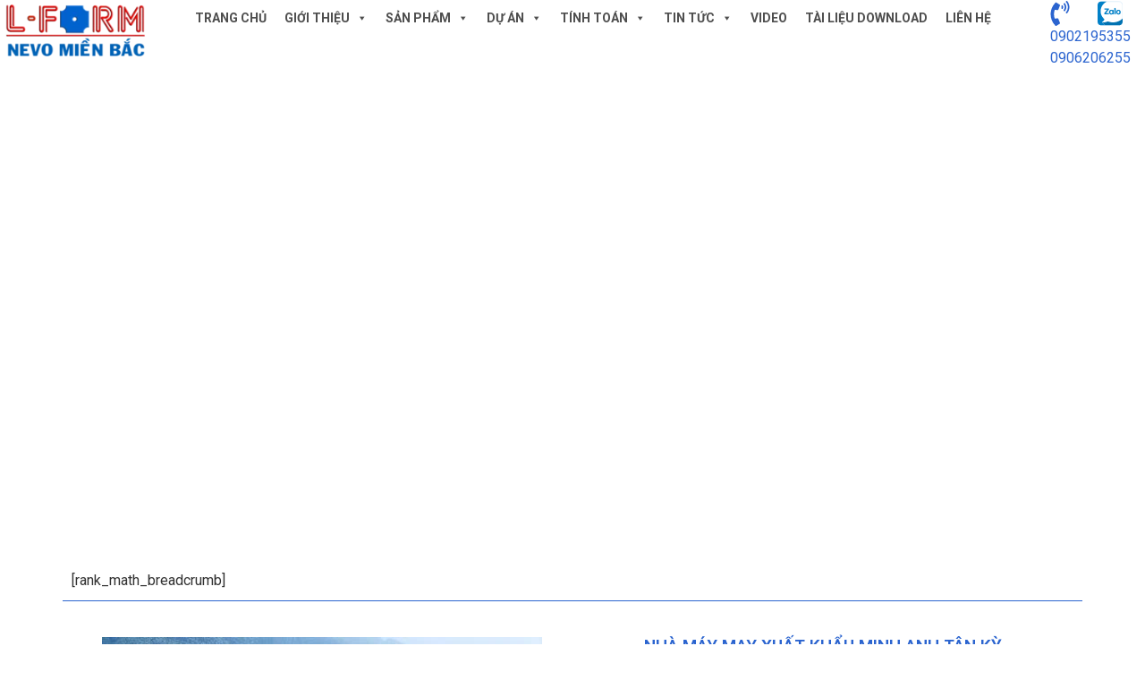

--- FILE ---
content_type: text/html; charset=UTF-8
request_url: https://lform.vn/nha-may-may-xuat-khau-minh-anh-tan-ky/
body_size: 21941
content:
<!doctype html>
<html lang="vi">
<head>
	<meta charset="UTF-8">
	<meta name="viewport" content="width=device-width, initial-scale=1">
	<link rel="profile" href="https://gmpg.org/xfn/11">
	<meta name='robots' content='index, follow, max-image-preview:large, max-snippet:-1, max-video-preview:-1' />
	<style>img:is([sizes="auto" i], [sizes^="auto," i]) { contain-intrinsic-size: 3000px 1500px }</style>
	
	<!-- This site is optimized with the Yoast SEO plugin v23.9 - https://yoast.com/wordpress/plugins/seo/ -->
	<title>Nhà máy may xuất khẩu Minh Anh Tân Kỳ - LFORM Nevo Miền Bắc</title>
	<link rel="canonical" href="https://lform.vn/nha-may-may-xuat-khau-minh-anh-tan-ky/" />
	<meta property="og:locale" content="vi_VN" />
	<meta property="og:type" content="article" />
	<meta property="og:title" content="Nhà máy may xuất khẩu Minh Anh Tân Kỳ - LFORM Nevo Miền Bắc" />
	<meta property="og:url" content="https://lform.vn/nha-may-may-xuat-khau-minh-anh-tan-ky/" />
	<meta property="og:site_name" content="LFORM Nevo Miền Bắc" />
	<meta property="article:published_time" content="2023-10-09T03:04:58+00:00" />
	<meta property="article:modified_time" content="2023-10-09T07:06:46+00:00" />
	<meta property="og:image" content="https://lform.vn/wp-content/uploads/2023/10/Nha_may_may_Minh_Anh_Tan_Ky_Nghe_An_01.jpeg" />
	<meta property="og:image:width" content="492" />
	<meta property="og:image:height" content="369" />
	<meta property="og:image:type" content="image/jpeg" />
	<meta name="author" content="quocbao" />
	<meta name="twitter:card" content="summary_large_image" />
	<meta name="twitter:label1" content="Được viết bởi" />
	<meta name="twitter:data1" content="quocbao" />
	<script type="application/ld+json" class="yoast-schema-graph">{"@context":"https://schema.org","@graph":[{"@type":"Article","@id":"https://lform.vn/nha-may-may-xuat-khau-minh-anh-tan-ky/#article","isPartOf":{"@id":"https://lform.vn/nha-may-may-xuat-khau-minh-anh-tan-ky/"},"author":{"name":"quocbao","@id":"https://lform.vn/#/schema/person/db1d2ab677c100a44c166648d92fc5f2"},"headline":"Nhà máy may xuất khẩu Minh Anh Tân Kỳ","datePublished":"2023-10-09T03:04:58+00:00","dateModified":"2023-10-09T07:06:46+00:00","mainEntityOfPage":{"@id":"https://lform.vn/nha-may-may-xuat-khau-minh-anh-tan-ky/"},"wordCount":13,"commentCount":0,"publisher":{"@id":"https://lform.vn/#organization"},"image":{"@id":"https://lform.vn/nha-may-may-xuat-khau-minh-anh-tan-ky/#primaryimage"},"thumbnailUrl":"https://lform.vn/wp-content/uploads/2023/10/Nha_may_may_Minh_Anh_Tan_Ky_Nghe_An_01.jpeg","articleSection":["Sàn một phương LFORM SKYBRIDGE"],"inLanguage":"vi","potentialAction":[{"@type":"CommentAction","name":"Comment","target":["https://lform.vn/nha-may-may-xuat-khau-minh-anh-tan-ky/#respond"]}]},{"@type":"WebPage","@id":"https://lform.vn/nha-may-may-xuat-khau-minh-anh-tan-ky/","url":"https://lform.vn/nha-may-may-xuat-khau-minh-anh-tan-ky/","name":"Nhà máy may xuất khẩu Minh Anh Tân Kỳ - LFORM Nevo Miền Bắc","isPartOf":{"@id":"https://lform.vn/#website"},"primaryImageOfPage":{"@id":"https://lform.vn/nha-may-may-xuat-khau-minh-anh-tan-ky/#primaryimage"},"image":{"@id":"https://lform.vn/nha-may-may-xuat-khau-minh-anh-tan-ky/#primaryimage"},"thumbnailUrl":"https://lform.vn/wp-content/uploads/2023/10/Nha_may_may_Minh_Anh_Tan_Ky_Nghe_An_01.jpeg","datePublished":"2023-10-09T03:04:58+00:00","dateModified":"2023-10-09T07:06:46+00:00","breadcrumb":{"@id":"https://lform.vn/nha-may-may-xuat-khau-minh-anh-tan-ky/#breadcrumb"},"inLanguage":"vi","potentialAction":[{"@type":"ReadAction","target":["https://lform.vn/nha-may-may-xuat-khau-minh-anh-tan-ky/"]}]},{"@type":"ImageObject","inLanguage":"vi","@id":"https://lform.vn/nha-may-may-xuat-khau-minh-anh-tan-ky/#primaryimage","url":"https://lform.vn/wp-content/uploads/2023/10/Nha_may_may_Minh_Anh_Tan_Ky_Nghe_An_01.jpeg","contentUrl":"https://lform.vn/wp-content/uploads/2023/10/Nha_may_may_Minh_Anh_Tan_Ky_Nghe_An_01.jpeg","width":492,"height":369},{"@type":"BreadcrumbList","@id":"https://lform.vn/nha-may-may-xuat-khau-minh-anh-tan-ky/#breadcrumb","itemListElement":[{"@type":"ListItem","position":1,"name":"Trang chủ","item":"https://lform.vn/"},{"@type":"ListItem","position":2,"name":"Nhà máy may xuất khẩu Minh Anh Tân Kỳ"}]},{"@type":"WebSite","@id":"https://lform.vn/#website","url":"https://lform.vn/","name":"LFORM Nevo Miền Bắc","description":"Thi công sàn phẳng hộp L-form","publisher":{"@id":"https://lform.vn/#organization"},"potentialAction":[{"@type":"SearchAction","target":{"@type":"EntryPoint","urlTemplate":"https://lform.vn/?s={search_term_string}"},"query-input":{"@type":"PropertyValueSpecification","valueRequired":true,"valueName":"search_term_string"}}],"inLanguage":"vi"},{"@type":"Organization","@id":"https://lform.vn/#organization","name":"LFORM Nevo Miền Bắc","url":"https://lform.vn/","logo":{"@type":"ImageObject","inLanguage":"vi","@id":"https://lform.vn/#/schema/logo/image/","url":"https://lform.vn/wp-content/uploads/2023/06/Lform-logo.png","contentUrl":"https://lform.vn/wp-content/uploads/2023/06/Lform-logo.png","width":198,"height":80,"caption":"LFORM Nevo Miền Bắc"},"image":{"@id":"https://lform.vn/#/schema/logo/image/"}},{"@type":"Person","@id":"https://lform.vn/#/schema/person/db1d2ab677c100a44c166648d92fc5f2","name":"quocbao","image":{"@type":"ImageObject","inLanguage":"vi","@id":"https://lform.vn/#/schema/person/image/","url":"https://secure.gravatar.com/avatar/9c1a543da1c7b49437584c23561830e8eab0064b8d9f01865876cf199a3c566f?s=96&d=mm&r=g","contentUrl":"https://secure.gravatar.com/avatar/9c1a543da1c7b49437584c23561830e8eab0064b8d9f01865876cf199a3c566f?s=96&d=mm&r=g","caption":"quocbao"},"url":"https://lform.vn/author/quocbao/"}]}</script>
	<!-- / Yoast SEO plugin. -->


<link rel="alternate" type="application/rss+xml" title="Dòng thông tin LFORM Nevo Miền Bắc &raquo;" href="https://lform.vn/feed/" />
<link rel="alternate" type="application/rss+xml" title="LFORM Nevo Miền Bắc &raquo; Dòng bình luận" href="https://lform.vn/comments/feed/" />
<link rel="alternate" type="application/rss+xml" title="LFORM Nevo Miền Bắc &raquo; Nhà máy may xuất khẩu Minh Anh Tân Kỳ Dòng bình luận" href="https://lform.vn/nha-may-may-xuat-khau-minh-anh-tan-ky/feed/" />
<script>
window._wpemojiSettings = {"baseUrl":"https:\/\/s.w.org\/images\/core\/emoji\/16.0.1\/72x72\/","ext":".png","svgUrl":"https:\/\/s.w.org\/images\/core\/emoji\/16.0.1\/svg\/","svgExt":".svg","source":{"concatemoji":"https:\/\/lform.vn\/wp-includes\/js\/wp-emoji-release.min.js?ver=6.8.3"}};
/*! This file is auto-generated */
!function(s,n){var o,i,e;function c(e){try{var t={supportTests:e,timestamp:(new Date).valueOf()};sessionStorage.setItem(o,JSON.stringify(t))}catch(e){}}function p(e,t,n){e.clearRect(0,0,e.canvas.width,e.canvas.height),e.fillText(t,0,0);var t=new Uint32Array(e.getImageData(0,0,e.canvas.width,e.canvas.height).data),a=(e.clearRect(0,0,e.canvas.width,e.canvas.height),e.fillText(n,0,0),new Uint32Array(e.getImageData(0,0,e.canvas.width,e.canvas.height).data));return t.every(function(e,t){return e===a[t]})}function u(e,t){e.clearRect(0,0,e.canvas.width,e.canvas.height),e.fillText(t,0,0);for(var n=e.getImageData(16,16,1,1),a=0;a<n.data.length;a++)if(0!==n.data[a])return!1;return!0}function f(e,t,n,a){switch(t){case"flag":return n(e,"\ud83c\udff3\ufe0f\u200d\u26a7\ufe0f","\ud83c\udff3\ufe0f\u200b\u26a7\ufe0f")?!1:!n(e,"\ud83c\udde8\ud83c\uddf6","\ud83c\udde8\u200b\ud83c\uddf6")&&!n(e,"\ud83c\udff4\udb40\udc67\udb40\udc62\udb40\udc65\udb40\udc6e\udb40\udc67\udb40\udc7f","\ud83c\udff4\u200b\udb40\udc67\u200b\udb40\udc62\u200b\udb40\udc65\u200b\udb40\udc6e\u200b\udb40\udc67\u200b\udb40\udc7f");case"emoji":return!a(e,"\ud83e\udedf")}return!1}function g(e,t,n,a){var r="undefined"!=typeof WorkerGlobalScope&&self instanceof WorkerGlobalScope?new OffscreenCanvas(300,150):s.createElement("canvas"),o=r.getContext("2d",{willReadFrequently:!0}),i=(o.textBaseline="top",o.font="600 32px Arial",{});return e.forEach(function(e){i[e]=t(o,e,n,a)}),i}function t(e){var t=s.createElement("script");t.src=e,t.defer=!0,s.head.appendChild(t)}"undefined"!=typeof Promise&&(o="wpEmojiSettingsSupports",i=["flag","emoji"],n.supports={everything:!0,everythingExceptFlag:!0},e=new Promise(function(e){s.addEventListener("DOMContentLoaded",e,{once:!0})}),new Promise(function(t){var n=function(){try{var e=JSON.parse(sessionStorage.getItem(o));if("object"==typeof e&&"number"==typeof e.timestamp&&(new Date).valueOf()<e.timestamp+604800&&"object"==typeof e.supportTests)return e.supportTests}catch(e){}return null}();if(!n){if("undefined"!=typeof Worker&&"undefined"!=typeof OffscreenCanvas&&"undefined"!=typeof URL&&URL.createObjectURL&&"undefined"!=typeof Blob)try{var e="postMessage("+g.toString()+"("+[JSON.stringify(i),f.toString(),p.toString(),u.toString()].join(",")+"));",a=new Blob([e],{type:"text/javascript"}),r=new Worker(URL.createObjectURL(a),{name:"wpTestEmojiSupports"});return void(r.onmessage=function(e){c(n=e.data),r.terminate(),t(n)})}catch(e){}c(n=g(i,f,p,u))}t(n)}).then(function(e){for(var t in e)n.supports[t]=e[t],n.supports.everything=n.supports.everything&&n.supports[t],"flag"!==t&&(n.supports.everythingExceptFlag=n.supports.everythingExceptFlag&&n.supports[t]);n.supports.everythingExceptFlag=n.supports.everythingExceptFlag&&!n.supports.flag,n.DOMReady=!1,n.readyCallback=function(){n.DOMReady=!0}}).then(function(){return e}).then(function(){var e;n.supports.everything||(n.readyCallback(),(e=n.source||{}).concatemoji?t(e.concatemoji):e.wpemoji&&e.twemoji&&(t(e.twemoji),t(e.wpemoji)))}))}((window,document),window._wpemojiSettings);
</script>
<style id='wp-emoji-styles-inline-css'>

	img.wp-smiley, img.emoji {
		display: inline !important;
		border: none !important;
		box-shadow: none !important;
		height: 1em !important;
		width: 1em !important;
		margin: 0 0.07em !important;
		vertical-align: -0.1em !important;
		background: none !important;
		padding: 0 !important;
	}
</style>
<link rel='stylesheet' id='wp-block-library-css' href='https://lform.vn/wp-includes/css/dist/block-library/style.min.css?ver=6.8.3' media='all' />
<style id='classic-theme-styles-inline-css'>
/*! This file is auto-generated */
.wp-block-button__link{color:#fff;background-color:#32373c;border-radius:9999px;box-shadow:none;text-decoration:none;padding:calc(.667em + 2px) calc(1.333em + 2px);font-size:1.125em}.wp-block-file__button{background:#32373c;color:#fff;text-decoration:none}
</style>
<link rel='stylesheet' id='jet-engine-frontend-css' href='https://lform.vn/wp-content/plugins/jet-engine/assets/css/frontend.css?ver=3.2.5.1' media='all' />
<style id='global-styles-inline-css'>
:root{--wp--preset--aspect-ratio--square: 1;--wp--preset--aspect-ratio--4-3: 4/3;--wp--preset--aspect-ratio--3-4: 3/4;--wp--preset--aspect-ratio--3-2: 3/2;--wp--preset--aspect-ratio--2-3: 2/3;--wp--preset--aspect-ratio--16-9: 16/9;--wp--preset--aspect-ratio--9-16: 9/16;--wp--preset--color--black: #000000;--wp--preset--color--cyan-bluish-gray: #abb8c3;--wp--preset--color--white: #ffffff;--wp--preset--color--pale-pink: #f78da7;--wp--preset--color--vivid-red: #cf2e2e;--wp--preset--color--luminous-vivid-orange: #ff6900;--wp--preset--color--luminous-vivid-amber: #fcb900;--wp--preset--color--light-green-cyan: #7bdcb5;--wp--preset--color--vivid-green-cyan: #00d084;--wp--preset--color--pale-cyan-blue: #8ed1fc;--wp--preset--color--vivid-cyan-blue: #0693e3;--wp--preset--color--vivid-purple: #9b51e0;--wp--preset--gradient--vivid-cyan-blue-to-vivid-purple: linear-gradient(135deg,rgba(6,147,227,1) 0%,rgb(155,81,224) 100%);--wp--preset--gradient--light-green-cyan-to-vivid-green-cyan: linear-gradient(135deg,rgb(122,220,180) 0%,rgb(0,208,130) 100%);--wp--preset--gradient--luminous-vivid-amber-to-luminous-vivid-orange: linear-gradient(135deg,rgba(252,185,0,1) 0%,rgba(255,105,0,1) 100%);--wp--preset--gradient--luminous-vivid-orange-to-vivid-red: linear-gradient(135deg,rgba(255,105,0,1) 0%,rgb(207,46,46) 100%);--wp--preset--gradient--very-light-gray-to-cyan-bluish-gray: linear-gradient(135deg,rgb(238,238,238) 0%,rgb(169,184,195) 100%);--wp--preset--gradient--cool-to-warm-spectrum: linear-gradient(135deg,rgb(74,234,220) 0%,rgb(151,120,209) 20%,rgb(207,42,186) 40%,rgb(238,44,130) 60%,rgb(251,105,98) 80%,rgb(254,248,76) 100%);--wp--preset--gradient--blush-light-purple: linear-gradient(135deg,rgb(255,206,236) 0%,rgb(152,150,240) 100%);--wp--preset--gradient--blush-bordeaux: linear-gradient(135deg,rgb(254,205,165) 0%,rgb(254,45,45) 50%,rgb(107,0,62) 100%);--wp--preset--gradient--luminous-dusk: linear-gradient(135deg,rgb(255,203,112) 0%,rgb(199,81,192) 50%,rgb(65,88,208) 100%);--wp--preset--gradient--pale-ocean: linear-gradient(135deg,rgb(255,245,203) 0%,rgb(182,227,212) 50%,rgb(51,167,181) 100%);--wp--preset--gradient--electric-grass: linear-gradient(135deg,rgb(202,248,128) 0%,rgb(113,206,126) 100%);--wp--preset--gradient--midnight: linear-gradient(135deg,rgb(2,3,129) 0%,rgb(40,116,252) 100%);--wp--preset--font-size--small: 13px;--wp--preset--font-size--medium: 20px;--wp--preset--font-size--large: 36px;--wp--preset--font-size--x-large: 42px;--wp--preset--spacing--20: 0.44rem;--wp--preset--spacing--30: 0.67rem;--wp--preset--spacing--40: 1rem;--wp--preset--spacing--50: 1.5rem;--wp--preset--spacing--60: 2.25rem;--wp--preset--spacing--70: 3.38rem;--wp--preset--spacing--80: 5.06rem;--wp--preset--shadow--natural: 6px 6px 9px rgba(0, 0, 0, 0.2);--wp--preset--shadow--deep: 12px 12px 50px rgba(0, 0, 0, 0.4);--wp--preset--shadow--sharp: 6px 6px 0px rgba(0, 0, 0, 0.2);--wp--preset--shadow--outlined: 6px 6px 0px -3px rgba(255, 255, 255, 1), 6px 6px rgba(0, 0, 0, 1);--wp--preset--shadow--crisp: 6px 6px 0px rgba(0, 0, 0, 1);}:where(.is-layout-flex){gap: 0.5em;}:where(.is-layout-grid){gap: 0.5em;}body .is-layout-flex{display: flex;}.is-layout-flex{flex-wrap: wrap;align-items: center;}.is-layout-flex > :is(*, div){margin: 0;}body .is-layout-grid{display: grid;}.is-layout-grid > :is(*, div){margin: 0;}:where(.wp-block-columns.is-layout-flex){gap: 2em;}:where(.wp-block-columns.is-layout-grid){gap: 2em;}:where(.wp-block-post-template.is-layout-flex){gap: 1.25em;}:where(.wp-block-post-template.is-layout-grid){gap: 1.25em;}.has-black-color{color: var(--wp--preset--color--black) !important;}.has-cyan-bluish-gray-color{color: var(--wp--preset--color--cyan-bluish-gray) !important;}.has-white-color{color: var(--wp--preset--color--white) !important;}.has-pale-pink-color{color: var(--wp--preset--color--pale-pink) !important;}.has-vivid-red-color{color: var(--wp--preset--color--vivid-red) !important;}.has-luminous-vivid-orange-color{color: var(--wp--preset--color--luminous-vivid-orange) !important;}.has-luminous-vivid-amber-color{color: var(--wp--preset--color--luminous-vivid-amber) !important;}.has-light-green-cyan-color{color: var(--wp--preset--color--light-green-cyan) !important;}.has-vivid-green-cyan-color{color: var(--wp--preset--color--vivid-green-cyan) !important;}.has-pale-cyan-blue-color{color: var(--wp--preset--color--pale-cyan-blue) !important;}.has-vivid-cyan-blue-color{color: var(--wp--preset--color--vivid-cyan-blue) !important;}.has-vivid-purple-color{color: var(--wp--preset--color--vivid-purple) !important;}.has-black-background-color{background-color: var(--wp--preset--color--black) !important;}.has-cyan-bluish-gray-background-color{background-color: var(--wp--preset--color--cyan-bluish-gray) !important;}.has-white-background-color{background-color: var(--wp--preset--color--white) !important;}.has-pale-pink-background-color{background-color: var(--wp--preset--color--pale-pink) !important;}.has-vivid-red-background-color{background-color: var(--wp--preset--color--vivid-red) !important;}.has-luminous-vivid-orange-background-color{background-color: var(--wp--preset--color--luminous-vivid-orange) !important;}.has-luminous-vivid-amber-background-color{background-color: var(--wp--preset--color--luminous-vivid-amber) !important;}.has-light-green-cyan-background-color{background-color: var(--wp--preset--color--light-green-cyan) !important;}.has-vivid-green-cyan-background-color{background-color: var(--wp--preset--color--vivid-green-cyan) !important;}.has-pale-cyan-blue-background-color{background-color: var(--wp--preset--color--pale-cyan-blue) !important;}.has-vivid-cyan-blue-background-color{background-color: var(--wp--preset--color--vivid-cyan-blue) !important;}.has-vivid-purple-background-color{background-color: var(--wp--preset--color--vivid-purple) !important;}.has-black-border-color{border-color: var(--wp--preset--color--black) !important;}.has-cyan-bluish-gray-border-color{border-color: var(--wp--preset--color--cyan-bluish-gray) !important;}.has-white-border-color{border-color: var(--wp--preset--color--white) !important;}.has-pale-pink-border-color{border-color: var(--wp--preset--color--pale-pink) !important;}.has-vivid-red-border-color{border-color: var(--wp--preset--color--vivid-red) !important;}.has-luminous-vivid-orange-border-color{border-color: var(--wp--preset--color--luminous-vivid-orange) !important;}.has-luminous-vivid-amber-border-color{border-color: var(--wp--preset--color--luminous-vivid-amber) !important;}.has-light-green-cyan-border-color{border-color: var(--wp--preset--color--light-green-cyan) !important;}.has-vivid-green-cyan-border-color{border-color: var(--wp--preset--color--vivid-green-cyan) !important;}.has-pale-cyan-blue-border-color{border-color: var(--wp--preset--color--pale-cyan-blue) !important;}.has-vivid-cyan-blue-border-color{border-color: var(--wp--preset--color--vivid-cyan-blue) !important;}.has-vivid-purple-border-color{border-color: var(--wp--preset--color--vivid-purple) !important;}.has-vivid-cyan-blue-to-vivid-purple-gradient-background{background: var(--wp--preset--gradient--vivid-cyan-blue-to-vivid-purple) !important;}.has-light-green-cyan-to-vivid-green-cyan-gradient-background{background: var(--wp--preset--gradient--light-green-cyan-to-vivid-green-cyan) !important;}.has-luminous-vivid-amber-to-luminous-vivid-orange-gradient-background{background: var(--wp--preset--gradient--luminous-vivid-amber-to-luminous-vivid-orange) !important;}.has-luminous-vivid-orange-to-vivid-red-gradient-background{background: var(--wp--preset--gradient--luminous-vivid-orange-to-vivid-red) !important;}.has-very-light-gray-to-cyan-bluish-gray-gradient-background{background: var(--wp--preset--gradient--very-light-gray-to-cyan-bluish-gray) !important;}.has-cool-to-warm-spectrum-gradient-background{background: var(--wp--preset--gradient--cool-to-warm-spectrum) !important;}.has-blush-light-purple-gradient-background{background: var(--wp--preset--gradient--blush-light-purple) !important;}.has-blush-bordeaux-gradient-background{background: var(--wp--preset--gradient--blush-bordeaux) !important;}.has-luminous-dusk-gradient-background{background: var(--wp--preset--gradient--luminous-dusk) !important;}.has-pale-ocean-gradient-background{background: var(--wp--preset--gradient--pale-ocean) !important;}.has-electric-grass-gradient-background{background: var(--wp--preset--gradient--electric-grass) !important;}.has-midnight-gradient-background{background: var(--wp--preset--gradient--midnight) !important;}.has-small-font-size{font-size: var(--wp--preset--font-size--small) !important;}.has-medium-font-size{font-size: var(--wp--preset--font-size--medium) !important;}.has-large-font-size{font-size: var(--wp--preset--font-size--large) !important;}.has-x-large-font-size{font-size: var(--wp--preset--font-size--x-large) !important;}
:where(.wp-block-post-template.is-layout-flex){gap: 1.25em;}:where(.wp-block-post-template.is-layout-grid){gap: 1.25em;}
:where(.wp-block-columns.is-layout-flex){gap: 2em;}:where(.wp-block-columns.is-layout-grid){gap: 2em;}
:root :where(.wp-block-pullquote){font-size: 1.5em;line-height: 1.6;}
</style>
<link rel='stylesheet' id='ae-pro-css-css' href='https://lform.vn/wp-content/plugins/anywhere-elementor-pro/includes/assets/css/ae-pro.min.css?ver=2.25.10' media='all' />
<link rel='stylesheet' id='fvp-frontend-css' href='https://lform.vn/wp-content/plugins/featured-video-plus/styles/frontend.css?ver=2.3.3' media='all' />
<link rel='stylesheet' id='megamenu-css' href='https://lform.vn/wp-content/uploads/maxmegamenu/style.css?ver=58adff' media='all' />
<link rel='stylesheet' id='dashicons-css' href='https://lform.vn/wp-includes/css/dashicons.min.css?ver=6.8.3' media='all' />
<link rel='stylesheet' id='megamenu-genericons-css' href='https://lform.vn/wp-content/plugins/megamenu-pro/icons/genericons/genericons/genericons.css?ver=2.2.8' media='all' />
<link rel='stylesheet' id='megamenu-fontawesome-css' href='https://lform.vn/wp-content/plugins/megamenu-pro/icons/fontawesome/css/font-awesome.min.css?ver=2.2.8' media='all' />
<link rel='stylesheet' id='megamenu-fontawesome5-css' href='https://lform.vn/wp-content/plugins/megamenu-pro/icons/fontawesome5/css/all.min.css?ver=2.2.8' media='all' />
<link rel='stylesheet' id='hello-elementor-css' href='https://lform.vn/wp-content/themes/hello-elementor/style.min.css?ver=3.1.1' media='all' />
<link rel='stylesheet' id='hello-elementor-theme-style-css' href='https://lform.vn/wp-content/themes/hello-elementor/theme.min.css?ver=3.1.1' media='all' />
<link rel='stylesheet' id='chld_thm_cfg_child-css' href='https://lform.vn/wp-content/themes/hello-elementor-child/style.css?ver=6.8.3' media='all' />
<link rel='stylesheet' id='hello-elementor-header-footer-css' href='https://lform.vn/wp-content/themes/hello-elementor/header-footer.min.css?ver=3.1.1' media='all' />
<link rel='stylesheet' id='elementor-frontend-css' href='https://lform.vn/wp-content/uploads/elementor/css/custom-frontend.min.css?ver=1732761752' media='all' />
<link rel='stylesheet' id='elementor-post-11-css' href='https://lform.vn/wp-content/uploads/elementor/css/post-11.css?ver=1732761752' media='all' />
<link rel='stylesheet' id='rsfv-fallback-css' href='https://lform.vn/wp-content/plugins/really-simple-featured-video/includes/Compatibility/Themes/Fallback/styles.css?ver=1732758385' media='all' />
<link rel='stylesheet' id='widget-image-css' href='https://lform.vn/wp-content/plugins/elementor/assets/css/widget-image.min.css?ver=3.25.10' media='all' />
<link rel='stylesheet' id='widget-icon-list-css' href='https://lform.vn/wp-content/uploads/elementor/css/custom-widget-icon-list.min.css?ver=1732761752' media='all' />
<link rel='stylesheet' id='widget-text-editor-css' href='https://lform.vn/wp-content/plugins/elementor/assets/css/widget-text-editor.min.css?ver=3.25.10' media='all' />
<link rel='stylesheet' id='widget-heading-css' href='https://lform.vn/wp-content/plugins/elementor/assets/css/widget-heading.min.css?ver=3.25.10' media='all' />
<link rel='stylesheet' id='widget-social-icons-css' href='https://lform.vn/wp-content/plugins/elementor/assets/css/widget-social-icons.min.css?ver=3.25.10' media='all' />
<link rel='stylesheet' id='e-apple-webkit-css' href='https://lform.vn/wp-content/uploads/elementor/css/custom-apple-webkit.min.css?ver=1732761752' media='all' />
<link rel='stylesheet' id='widget-nav-menu-css' href='https://lform.vn/wp-content/uploads/elementor/css/custom-pro-widget-nav-menu.min.css?ver=1732761752' media='all' />
<link rel='stylesheet' id='widget-gallery-css' href='https://lform.vn/wp-content/plugins/elementor-pro/assets/css/widget-gallery.min.css?ver=3.24.2' media='all' />
<link rel='stylesheet' id='elementor-gallery-css' href='https://lform.vn/wp-content/plugins/elementor/assets/lib/e-gallery/css/e-gallery.min.css?ver=1.2.0' media='all' />
<link rel='stylesheet' id='widget-divider-css' href='https://lform.vn/wp-content/plugins/elementor/assets/css/widget-divider.min.css?ver=3.25.10' media='all' />
<link rel='stylesheet' id='widget-posts-css' href='https://lform.vn/wp-content/plugins/elementor-pro/assets/css/widget-posts.min.css?ver=3.24.2' media='all' />
<link rel='stylesheet' id='swiper-css' href='https://lform.vn/wp-content/plugins/elementor/assets/lib/swiper/v8/css/swiper.min.css?ver=8.4.5' media='all' />
<link rel='stylesheet' id='e-swiper-css' href='https://lform.vn/wp-content/plugins/elementor/assets/css/conditionals/e-swiper.min.css?ver=3.25.10' media='all' />
<link rel='stylesheet' id='powerpack-frontend-css' href='https://lform.vn/wp-content/plugins/powerpack-elements/assets/css/min/frontend.min.css?ver=2.9.23' media='all' />
<link rel='stylesheet' id='elementor-pro-css' href='https://lform.vn/wp-content/uploads/elementor/css/custom-pro-frontend.min.css?ver=1732761753' media='all' />
<link rel='stylesheet' id='font-awesome-5-all-css' href='https://lform.vn/wp-content/plugins/elementor/assets/lib/font-awesome/css/all.min.css?ver=3.25.10' media='all' />
<link rel='stylesheet' id='font-awesome-4-shim-css' href='https://lform.vn/wp-content/plugins/elementor/assets/lib/font-awesome/css/v4-shims.min.css?ver=3.25.10' media='all' />
<link rel='stylesheet' id='elementor-post-13-css' href='https://lform.vn/wp-content/uploads/elementor/css/post-13.css?ver=1732761754' media='all' />
<link rel='stylesheet' id='elementor-post-21-css' href='https://lform.vn/wp-content/uploads/elementor/css/post-21.css?ver=1732761754' media='all' />
<link rel='stylesheet' id='elementor-post-2956-css' href='https://lform.vn/wp-content/uploads/elementor/css/post-2956.css?ver=1732763712' media='all' />
<link rel='stylesheet' id='ekit-widget-styles-css' href='https://lform.vn/wp-content/plugins/elementskit-lite/widgets/init/assets/css/widget-styles.css?ver=3.3.2' media='all' />
<link rel='stylesheet' id='ekit-widget-styles-pro-css' href='https://lform.vn/wp-content/plugins/elementskit/widgets/init/assets/css/widget-styles-pro.css?ver=3.2.0' media='all' />
<link rel='stylesheet' id='ekit-responsive-css' href='https://lform.vn/wp-content/plugins/elementskit-lite/widgets/init/assets/css/responsive.css?ver=3.3.2' media='all' />
<link rel='stylesheet' id='google-fonts-1-css' href='https://fonts.googleapis.com/css?family=Roboto%3A100%2C100italic%2C200%2C200italic%2C300%2C300italic%2C400%2C400italic%2C500%2C500italic%2C600%2C600italic%2C700%2C700italic%2C800%2C800italic%2C900%2C900italic%7CRoboto+Slab%3A100%2C100italic%2C200%2C200italic%2C300%2C300italic%2C400%2C400italic%2C500%2C500italic%2C600%2C600italic%2C700%2C700italic%2C800%2C800italic%2C900%2C900italic%7CRoboto+Condensed%3A100%2C100italic%2C200%2C200italic%2C300%2C300italic%2C400%2C400italic%2C500%2C500italic%2C600%2C600italic%2C700%2C700italic%2C800%2C800italic%2C900%2C900italic&#038;display=swap&#038;subset=vietnamese&#038;ver=6.8.3' media='all' />
<link rel="preconnect" href="https://fonts.gstatic.com/" crossorigin><!--n2css--><script id="jquery-core-js-extra">
var pp = {"ajax_url":"https:\/\/lform.vn\/wp-admin\/admin-ajax.php"};
</script>
<script src="https://lform.vn/wp-includes/js/jquery/jquery.min.js?ver=3.7.1" id="jquery-core-js"></script>
<script src="https://lform.vn/wp-includes/js/jquery/jquery-migrate.min.js?ver=3.4.1" id="jquery-migrate-js"></script>
<script src="https://lform.vn/wp-content/plugins/featured-video-plus/js/jquery.fitvids.min.js?ver=master-2015-08" id="jquery.fitvids-js"></script>
<script id="fvp-frontend-js-extra">
var fvpdata = {"ajaxurl":"https:\/\/lform.vn\/wp-admin\/admin-ajax.php","nonce":"23f505b105","fitvids":"1","dynamic":"","overlay":"","opacity":"0.75","color":"b","width":"640"};
</script>
<script src="https://lform.vn/wp-content/plugins/featured-video-plus/js/frontend.min.js?ver=2.3.3" id="fvp-frontend-js"></script>
<script src="https://lform.vn/wp-content/plugins/elementor/assets/lib/font-awesome/js/v4-shims.min.js?ver=3.25.10" id="font-awesome-4-shim-js"></script>
<link rel="https://api.w.org/" href="https://lform.vn/wp-json/" /><link rel="alternate" title="JSON" type="application/json" href="https://lform.vn/wp-json/wp/v2/posts/5922" /><link rel="EditURI" type="application/rsd+xml" title="RSD" href="https://lform.vn/xmlrpc.php?rsd" />
<meta name="generator" content="WordPress 6.8.3" />
<link rel='shortlink' href='https://lform.vn/?p=5922' />
<link rel="alternate" title="oNhúng (JSON)" type="application/json+oembed" href="https://lform.vn/wp-json/oembed/1.0/embed?url=https%3A%2F%2Flform.vn%2Fnha-may-may-xuat-khau-minh-anh-tan-ky%2F" />
<link rel="alternate" title="oNhúng (XML)" type="text/xml+oembed" href="https://lform.vn/wp-json/oembed/1.0/embed?url=https%3A%2F%2Flform.vn%2Fnha-may-may-xuat-khau-minh-anh-tan-ky%2F&#038;format=xml" />
<style type="text/css">
			.aiovg-player {
				display: block;
				position: relative;
				padding-bottom: 56.25%;
				width: 100%;
				height: 0;	
				overflow: hidden;
			}
			
			.aiovg-player iframe,
			.aiovg-player .video-js,
			.aiovg-player .plyr {
				position: absolute;
				inset: 0;	
				margin: 0;
				padding: 0;
				width: 100%;
				height: 100%;
			}
		</style><!-- HFCM by 99 Robots - Snippet # 1: GA$ -->
<!-- Google tag (gtag.js) -->
<script async src="https://www.googletagmanager.com/gtag/js?id=G-2MC8407YZ3"></script>
<script>
  window.dataLayer = window.dataLayer || [];
  function gtag(){dataLayer.push(arguments);}
  gtag('js', new Date());

  gtag('config', 'G-2MC8407YZ3');
</script>
<!-- /end HFCM by 99 Robots -->
<!-- HFCM by 99 Robots - Snippet # 2: GA4 -->
<!-- Google tag (gtag.js) -->
<script async src="https://www.googletagmanager.com/gtag/js?id=G-2MC8407YZ3"></script>
<script>
  window.dataLayer = window.dataLayer || [];
  function gtag(){dataLayer.push(arguments);}
  gtag('js', new Date());

  gtag('config', 'G-2MC8407YZ3');
</script>
<!-- /end HFCM by 99 Robots -->
<meta name="generator" content="Elementor 3.25.10; features: e_font_icon_svg, additional_custom_breakpoints, e_optimized_control_loading; settings: css_print_method-external, google_font-enabled, font_display-swap">
			<style>
				.e-con.e-parent:nth-of-type(n+4):not(.e-lazyloaded):not(.e-no-lazyload),
				.e-con.e-parent:nth-of-type(n+4):not(.e-lazyloaded):not(.e-no-lazyload) * {
					background-image: none !important;
				}
				@media screen and (max-height: 1024px) {
					.e-con.e-parent:nth-of-type(n+3):not(.e-lazyloaded):not(.e-no-lazyload),
					.e-con.e-parent:nth-of-type(n+3):not(.e-lazyloaded):not(.e-no-lazyload) * {
						background-image: none !important;
					}
				}
				@media screen and (max-height: 640px) {
					.e-con.e-parent:nth-of-type(n+2):not(.e-lazyloaded):not(.e-no-lazyload),
					.e-con.e-parent:nth-of-type(n+2):not(.e-lazyloaded):not(.e-no-lazyload) * {
						background-image: none !important;
					}
				}
			</style>
						<meta name="theme-color" content="#FFFFFF">
			<link rel="icon" href="https://lform.vn/wp-content/uploads/2023/06/Lform-favicon-60x60.jpg" sizes="32x32" />
<link rel="icon" href="https://lform.vn/wp-content/uploads/2023/06/Lform-favicon-300x300.jpg" sizes="192x192" />
<link rel="apple-touch-icon" href="https://lform.vn/wp-content/uploads/2023/06/Lform-favicon-300x300.jpg" />
<meta name="msapplication-TileImage" content="https://lform.vn/wp-content/uploads/2023/06/Lform-favicon-300x300.jpg" />
		<style id="wp-custom-css">
			.page-id-3144 a.elementor-post__thumbnail__link{
	width: 100%;
    height: 100%;
}
.page-id-3144 a.elementor-post__thumbnail__link .elementor-post__thumbnail{
	    height: 100%;
}
.page-id-3144 a.elementor-post__thumbnail__link .elementor-post__thumbnail img{
	    object-fit: contain;
    height: 100%;
    width: 100%;
}
.elementor-3144 .elementor-element.elementor-element-eefe1ad .elementor-posts-container .elementor-post__thumbnail{
	padding-bottom:0px!important;
}
		</style>
		<style type="text/css">/** Mega Menu CSS: fs **/</style>
</head>
<body class="wp-singular post-template-default single single-post postid-5922 single-format-standard wp-custom-logo wp-theme-hello-elementor wp-child-theme-hello-elementor-child mega-menu-menu-1 elementor-default elementor-kit-11 elementor-page-2956">


<a class="skip-link screen-reader-text" href="#content">Chuyển đến nội dung</a>

		<div data-elementor-type="header" data-elementor-id="13" class="elementor elementor-13 elementor-location-header" data-elementor-post-type="elementor_library">
			<div class="elementor-element elementor-element-8c8d46f e-con-full e-flex e-con e-parent" data-id="8c8d46f" data-element_type="container">
		<div class="elementor-element elementor-element-1a6d3df e-con-full e-flex e-con e-child" data-id="1a6d3df" data-element_type="container">
				<div class="elementor-element elementor-element-817a411 elementor-widget elementor-widget-theme-site-logo elementor-widget-image" data-id="817a411" data-element_type="widget" data-widget_type="theme-site-logo.default">
				<div class="elementor-widget-container">
							<figure class="wp-caption">
					<a href="https://lform.vn">
			<img width="198" height="80" src="https://lform.vn/wp-content/uploads/2023/06/Lform-logo.png" class="attachment-medium_large size-medium_large wp-image-8629" alt="LFORM" srcset="https://lform.vn/wp-content/uploads/2023/06/Lform-logo.png 198w, https://lform.vn/wp-content/uploads/2023/06/Lform-logo-60x24.png 60w" sizes="(max-width: 198px) 100vw, 198px" />				</a>
						<figcaption class="widget-image-caption wp-caption-text"></figcaption>
						</figure>
					</div>
				</div>
				</div>
		<div class="elementor-element elementor-element-0d3231e e-con-full e-flex e-con e-child" data-id="0d3231e" data-element_type="container">
				<div class="elementor-element elementor-element-81d3890 elementor-widget elementor-widget-shortcode" data-id="81d3890" data-element_type="widget" data-widget_type="shortcode.default">
				<div class="elementor-widget-container">
					<div class="elementor-shortcode"><div id="mega-menu-wrap-menu-1" class="mega-menu-wrap"><div class="mega-menu-toggle"><div class="mega-toggle-blocks-left"></div><div class="mega-toggle-blocks-center"><div class='mega-toggle-block mega-menu-toggle-animated-block mega-toggle-block-1' id='mega-toggle-block-1'><button aria-label="Toggle Menu" class="mega-toggle-animated mega-toggle-animated-slider" type="button" aria-expanded="false">
                  <span class="mega-toggle-animated-box">
                    <span class="mega-toggle-animated-inner"></span>
                  </span>
                </button></div></div><div class="mega-toggle-blocks-right"></div></div><ul id="mega-menu-menu-1" class="mega-menu max-mega-menu mega-menu-horizontal mega-no-js" data-event="hover_intent" data-effect="fade_up" data-effect-speed="200" data-effect-mobile="disabled" data-effect-speed-mobile="0" data-mobile-force-width="false" data-second-click="go" data-document-click="collapse" data-vertical-behaviour="standard" data-breakpoint="768" data-unbind="true" data-mobile-state="collapse_all" data-mobile-direction="vertical" data-hover-intent-timeout="300" data-hover-intent-interval="100"><li class='mega-menu-item mega-menu-item-type-post_type mega-menu-item-object-page mega-menu-item-home mega-align-bottom-left mega-menu-flyout mega-menu-item-34' id='mega-menu-item-34'><a class="mega-menu-link" href="https://lform.vn/" tabindex="0">Trang chủ</a></li><li class='mega-menu-item mega-menu-item-type-custom mega-menu-item-object-custom mega-menu-item-has-children mega-align-bottom-left mega-menu-flyout mega-menu-item-554' id='mega-menu-item-554'><a class="mega-menu-link" href="#" aria-expanded="false" tabindex="0">Giới thiệu<span class="mega-indicator"></span></a>
<ul class="mega-sub-menu">
<li class='mega-menu-item mega-menu-item-type-post_type mega-menu-item-object-page mega-menu-item-3019' id='mega-menu-item-3019'><a class="mega-menu-link" href="https://lform.vn/gioi-thieu-ve-lform-nevo-mien-bac/">Giới thiệu về LFORM Nevo Miền Bắc</a></li><li class='mega-menu-item mega-menu-item-type-taxonomy mega-menu-item-object-category mega-menu-item-3024' id='mega-menu-item-3024'><a class="mega-menu-link" href="https://lform.vn/category/tu-van-thiet-ke-xay-dung/">Tư vấn thiết kế xây dựng</a></li><li class='mega-menu-item mega-menu-item-type-taxonomy mega-menu-item-object-category mega-menu-item-3085' id='mega-menu-item-3085'><a class="mega-menu-link" href="https://lform.vn/category/cung-cap-va-chuyen-giao/">Cung cấp và chuyển giao</a></li><li class='mega-menu-item mega-menu-item-type-taxonomy mega-menu-item-object-category mega-menu-item-3126' id='mega-menu-item-3126'><a class="mega-menu-link" href="https://lform.vn/category/bao-chi-noi-ve-chung-toi/">Báo chí nói về chúng tôi</a></li></ul>
</li><li class='mega-menu-item mega-menu-item-type-post_type mega-menu-item-object-page mega-menu-item-has-children mega-align-bottom-left mega-menu-flyout mega-menu-item-4975' id='mega-menu-item-4975'><a class="mega-menu-link" href="https://lform.vn/san-pham/" aria-expanded="false" tabindex="0">Sản phẩm<span class="mega-indicator"></span></a>
<ul class="mega-sub-menu">
<li class='mega-menu-item mega-menu-item-type-post_type mega-menu-item-object-page mega-menu-item-has-children mega-menu-item-5308' id='mega-menu-item-5308'><a class="mega-menu-link" href="https://lform.vn/san-pham-su-dung-san-phang-khong-dam-lform-new-nevo/" aria-expanded="false">Sàn phẳng không dầm LFORM NEW-NEVO<span class="mega-indicator"></span></a>
	<ul class="mega-sub-menu">
<li class='mega-menu-item mega-menu-item-type-post_type mega-menu-item-object-post mega-menu-item-4677' id='mega-menu-item-4677'><a class="mega-menu-link" href="https://lform.vn/cau-tao-hop-nhua-rong/">Cấu tạo hộp nhựa rỗng</a></li><li class='mega-menu-item mega-menu-item-type-post_type mega-menu-item-object-post mega-menu-item-4676' id='mega-menu-item-4676'><a class="mega-menu-link" href="https://lform.vn/uu-diem-san-hop-rong-lform/">Ưu điểm sàn hộp rỗng LFORM</a></li><li class='mega-menu-item mega-menu-item-type-post_type mega-menu-item-object-post mega-menu-item-4680' id='mega-menu-item-4680'><a class="mega-menu-link" href="https://lform.vn/tieu-chuan-chung-chi/">Tiêu chuẩn – chứng chỉ</a></li><li class='mega-menu-item mega-menu-item-type-post_type mega-menu-item-object-post mega-menu-item-4683' id='mega-menu-item-4683'><a class="mega-menu-link" href="https://lform.vn/thi-cong-san-hop-lform/">Thi công sàn hộp LFORM</a></li><li class='mega-menu-item mega-menu-item-type-post_type mega-menu-item-object-post mega-menu-item-5378' id='mega-menu-item-5378'><a class="mega-menu-link" href="https://lform.vn/hieu-qua-kinh-te-san-hop-lform/">Hiệu quả kinh tế sàn hộp LFORM</a></li><li class='mega-menu-item mega-menu-item-type-post_type mega-menu-item-object-post mega-menu-item-5377' id='mega-menu-item-5377'><a class="mega-menu-link" href="https://lform.vn/so-sanh-san-hop-lform-san-xop-vro/">So sánh: sàn hộp LFORM – sàn xốp VRO</a></li><li class='mega-menu-item mega-menu-item-type-post_type mega-menu-item-object-post mega-menu-item-5376' id='mega-menu-item-5376'><a class="mega-menu-link" href="https://lform.vn/so-sanh-san-hop-lform-san-bong/">So sánh sàn hộp LFORM – sàn bóng</a></li><li class='mega-menu-item mega-menu-item-type-post_type mega-menu-item-object-post mega-menu-item-5375' id='mega-menu-item-5375'><a class="mega-menu-link" href="https://lform.vn/so-sanh-san-hop-lform-san-uboot/">So sánh sàn hộp LFORM – sàn Uboot</a></li><li class='mega-menu-item mega-menu-item-type-post_type mega-menu-item-object-post mega-menu-item-5374' id='mega-menu-item-5374'><a class="mega-menu-link" href="https://lform.vn/so-sanh-san-lform-san-tbox/">So sánh sàn LFORM – sàn Tbox</a></li>	</ul>
</li><li class='mega-menu-item mega-menu-item-type-post_type mega-menu-item-object-page mega-menu-item-has-children mega-menu-item-5306' id='mega-menu-item-5306'><a class="mega-menu-link" href="https://lform.vn/san-pham-su-dung-san-o-co-lform-skybee/" aria-expanded="false">Sàn ô cờ LFORM SKYBEE<span class="mega-indicator"></span></a>
	<ul class="mega-sub-menu">
<li class='mega-menu-item mega-menu-item-type-post_type mega-menu-item-object-post mega-menu-item-5415' id='mega-menu-item-5415'><a class="mega-menu-link" href="https://lform.vn/cau-tao-cop-pha-san-o-co/">Cấu tạo cốp pha sàn ô cờ</a></li><li class='mega-menu-item mega-menu-item-type-post_type mega-menu-item-object-post mega-menu-item-5426' id='mega-menu-item-5426'><a class="mega-menu-link" href="https://lform.vn/uu-diem-san-lformskybee/">Ưu điểm sàn LFORM SKYBEE</a></li><li class='mega-menu-item mega-menu-item-type-post_type mega-menu-item-object-post mega-menu-item-5425' id='mega-menu-item-5425'><a class="mega-menu-link" href="https://lform.vn/thi-cong-san-lform-skybee/">Thi công sàn LFORM SKYBEE</a></li>	</ul>
</li><li class='mega-menu-item mega-menu-item-type-post_type mega-menu-item-object-page mega-menu-item-has-children mega-menu-item-5307' id='mega-menu-item-5307'><a class="mega-menu-link" href="https://lform.vn/san-pham-su-dung-san-mot-phuong-skybridge/" aria-expanded="false">Sàn một phương LFORM SKYBRIDGE<span class="mega-indicator"></span></a>
	<ul class="mega-sub-menu">
<li class='mega-menu-item mega-menu-item-type-post_type mega-menu-item-object-post mega-menu-item-5381' id='mega-menu-item-5381'><a class="mega-menu-link" href="https://lform.vn/cau-tao-cop-pha-san-1-phuong/">Cấu tạo cốp pha sàn 1 phương</a></li><li class='mega-menu-item mega-menu-item-type-post_type mega-menu-item-object-post mega-menu-item-5400' id='mega-menu-item-5400'><a class="mega-menu-link" href="https://lform.vn/uu-diem-san-lform-skybride/">Ưu điểm sàn LFORM SKYBRIDGE</a></li><li class='mega-menu-item mega-menu-item-type-post_type mega-menu-item-object-post mega-menu-item-6177' id='mega-menu-item-6177'><a class="mega-menu-link" href="https://lform.vn/thi-cong-san-lform-skybridge/">Thi công sàn LFORM SKYBRIDGE</a></li>	</ul>
</li><li class='mega-menu-item mega-menu-item-type-post_type mega-menu-item-object-page mega-menu-item-has-children mega-menu-item-5429' id='mega-menu-item-5429'><a class="mega-menu-link" href="https://lform.vn/ton-nen-lform-skylevel/" aria-expanded="false">Tôn nền LFORM SKYLEVEL<span class="mega-indicator"></span></a>
	<ul class="mega-sub-menu">
<li class='mega-menu-item mega-menu-item-type-post_type mega-menu-item-object-post mega-menu-item-5448' id='mega-menu-item-5448'><a class="mega-menu-link" href="https://lform.vn/cau-tao-cop-pha-ton-nen/">Cấu tạo cốp pha tôn nền</a></li><li class='mega-menu-item mega-menu-item-type-post_type mega-menu-item-object-post mega-menu-item-5447' id='mega-menu-item-5447'><a class="mega-menu-link" href="https://lform.vn/uu-diem-ton-nen-lform-skylevel/">Ưu điểm tôn nền LFORM SKYLEVEL</a></li><li class='mega-menu-item mega-menu-item-type-post_type mega-menu-item-object-post mega-menu-item-5452' id='mega-menu-item-5452'><a class="mega-menu-link" href="https://lform.vn/thi-cong-lform-skylevel/">Thi công tôn nền LFORM SKYLEVEL</a></li><li class='mega-menu-item mega-menu-item-type-post_type mega-menu-item-object-post mega-menu-item-6393' id='mega-menu-item-6393'><a class="mega-menu-link" href="https://lform.vn/ung-dung-lform-skylevel/">Ứng dụng LFORM SKYLEVEL</a></li>	</ul>
</li></ul>
</li><li class='mega-menu-item mega-menu-item-type-post_type mega-menu-item-object-page mega-menu-item-has-children mega-align-bottom-left mega-menu-flyout mega-menu-item-3529' id='mega-menu-item-3529'><a class="mega-menu-link" href="https://lform.vn/du-an/" aria-expanded="false" tabindex="0">Dự án<span class="mega-indicator"></span></a>
<ul class="mega-sub-menu">
<li class='mega-menu-item mega-menu-item-type-post_type mega-menu-item-object-page mega-menu-item-has-children mega-menu-item-3606' id='mega-menu-item-3606'><a class="mega-menu-link" href="https://lform.vn/san-phang-khong-dam-lform-new-nevo/" aria-expanded="false">Sàn phẳng không dầm LFORM NEW-NEVO<span class="mega-indicator"></span></a>
	<ul class="mega-sub-menu">
<li class='mega-menu-item mega-menu-item-type-post_type mega-menu-item-object-page mega-menu-item-3609' id='mega-menu-item-3609'><a class="mega-menu-link" href="https://lform.vn/cong-trinh-von-ngan-sach-va-giao-duc/">Công trình vốn ngân sách và giáo dục</a></li><li class='mega-menu-item mega-menu-item-type-post_type mega-menu-item-object-page mega-menu-item-3710' id='mega-menu-item-3710'><a class="mega-menu-link" href="https://lform.vn/khach-san-tmdv-van-phong-chung-cu/">Khách sạn – TMDV – Văn phòng – chung cư</a></li><li class='mega-menu-item mega-menu-item-type-post_type mega-menu-item-object-page mega-menu-item-3709' id='mega-menu-item-3709'><a class="mega-menu-link" href="https://lform.vn/nha-pho-biet-thu-va-cac-cong-trinh-khac/">Nhà phố – biệt thự và các công trình khác</a></li>	</ul>
</li><li class='mega-menu-item mega-menu-item-type-post_type mega-menu-item-object-page mega-menu-item-3604' id='mega-menu-item-3604'><a class="mega-menu-link" href="https://lform.vn/san-o-co-l-form-skybee/">Sàn ô cờ LFORM SKYBEE</a></li><li class='mega-menu-item mega-menu-item-type-post_type mega-menu-item-object-page mega-menu-item-3605' id='mega-menu-item-3605'><a class="mega-menu-link" href="https://lform.vn/san-mot-phuong-skybridge/">Sàn một phương LFORM SKYBRIDGE</a></li><li class='mega-menu-item mega-menu-item-type-post_type mega-menu-item-object-page mega-menu-item-6497' id='mega-menu-item-6497'><a class="mega-menu-link" href="https://lform.vn/du-an-su-dung-ton-nen-lform-skylevel/">Tôn nền LFORM SKYLEVEL</a></li></ul>
</li><li class='mega-menu-item mega-menu-item-type-post_type mega-menu-item-object-page mega-menu-item-has-children mega-align-bottom-left mega-menu-flyout mega-menu-item-3150' id='mega-menu-item-3150'><a class="mega-menu-link" href="https://lform.vn/tinh-toan/" aria-expanded="false" tabindex="0">Tính toán<span class="mega-indicator"></span></a>
<ul class="mega-sub-menu">
<li class='mega-menu-item mega-menu-item-type-post_type mega-menu-item-object-page mega-menu-item-94' id='mega-menu-item-94'><a class="mega-menu-link" href="https://lform.vn/tinh-toan-thong-so-san-quy-doi/">Tính toán thông số sàn quy đổi</a></li><li class='mega-menu-item mega-menu-item-type-post_type mega-menu-item-object-page mega-menu-item-93' id='mega-menu-item-93'><a class="mega-menu-link" href="https://lform.vn/tinh-toan-thong-so-phan-tich-nut/">Tính toán thông số phân tích nứt</a></li><li class='mega-menu-item mega-menu-item-type-post_type mega-menu-item-object-page mega-menu-item-469' id='mega-menu-item-469'><a class="mega-menu-link" href="https://lform.vn/tinh-toan-chong-cat/">Tính toán chống cắt</a></li><li class='mega-menu-item mega-menu-item-type-post_type mega-menu-item-object-page mega-menu-item-470' id='mega-menu-item-470'><a class="mega-menu-link" href="https://lform.vn/tinh-toan-chong-choc-thung/">Tính toán chống chọc thủng</a></li><li class='mega-menu-item mega-menu-item-type-post_type mega-menu-item-object-page mega-menu-item-has-children mega-menu-item-95' id='mega-menu-item-95'><a class="mega-menu-link" href="https://lform.vn/du-toan-so-bo/" aria-expanded="false">Dự toán sơ bộ<span class="mega-indicator"></span></a>
	<ul class="mega-sub-menu">
<li class='mega-menu-item mega-menu-item-type-post_type mega-menu-item-object-page mega-menu-item-227' id='mega-menu-item-227'><a class="mega-menu-link" href="https://lform.vn/du-toan-so-bo-san-phang-khong-dam/">Dự toán sơ bộ sàn phẳng không dầm</a></li><li class='mega-menu-item mega-menu-item-type-post_type mega-menu-item-object-page mega-menu-item-226' id='mega-menu-item-226'><a class="mega-menu-link" href="https://lform.vn/du-toan-so-bo-san-o-co/">Dự toán sơ bộ sàn ô cờ</a></li><li class='mega-menu-item mega-menu-item-type-post_type mega-menu-item-object-page mega-menu-item-225' id='mega-menu-item-225'><a class="mega-menu-link" href="https://lform.vn/du-toan-so-bo-san-mot-phuong/">Dự toán sơ bộ sàn một phương</a></li>	</ul>
</li></ul>
</li><li class='mega-menu-item mega-menu-item-type-post_type mega-menu-item-object-page mega-menu-item-has-children mega-align-bottom-left mega-menu-flyout mega-menu-item-8406' id='mega-menu-item-8406'><a class="mega-menu-link" href="https://lform.vn/tin-tuc/" aria-expanded="false" tabindex="0">Tin tức<span class="mega-indicator"></span></a>
<ul class="mega-sub-menu">
<li class='mega-menu-item mega-menu-item-type-custom mega-menu-item-object-custom mega-menu-item-8017' id='mega-menu-item-8017'><a class="mega-menu-link" href="https://lform.vn/tin-tuc/#blog">Blog</a></li><li class='mega-menu-item mega-menu-item-type-custom mega-menu-item-object-custom mega-menu-item-8018' id='mega-menu-item-8018'><a class="mega-menu-link" href="https://lform.vn/tin-tuc/#ho-t-ng">Hoạt động</a></li><li class='mega-menu-item mega-menu-item-type-custom mega-menu-item-object-custom mega-menu-item-8023' id='mega-menu-item-8023'><a class="mega-menu-link" href="https://lform.vn/tin-tuc/#th-ng-b-o">Thông báo</a></li><li class='mega-menu-item mega-menu-item-type-custom mega-menu-item-object-custom mega-menu-item-8030' id='mega-menu-item-8030'><a class="mega-menu-link" href="https://lform.vn/tin-tuc/#tuy-n-d-ng">Tuyển dụng</a></li></ul>
</li><li class='mega-menu-item mega-menu-item-type-post_type mega-menu-item-object-page mega-align-bottom-left mega-menu-flyout mega-menu-item-55' id='mega-menu-item-55'><a class="mega-menu-link" href="https://lform.vn/video/" tabindex="0">Video</a></li><li class='mega-menu-item mega-menu-item-type-post_type mega-menu-item-object-page mega-align-bottom-left mega-menu-flyout mega-menu-item-56' id='mega-menu-item-56'><a class="mega-menu-link" href="https://lform.vn/tai-lieu-download/" tabindex="0">Tài liệu download</a></li><li class='mega-menu-item mega-menu-item-type-post_type mega-menu-item-object-page mega-align-bottom-left mega-menu-flyout mega-menu-item-3131' id='mega-menu-item-3131'><a class="mega-menu-link" href="https://lform.vn/lien-he/" tabindex="0">Liên hệ</a></li></ul></div></div>
				</div>
				</div>
				</div>
		<div class="elementor-element elementor-element-f3106ce e-con-full e-flex e-con e-child" data-id="f3106ce" data-element_type="container">
		<div class="elementor-element elementor-element-ba40685 e-flex e-con-boxed e-con e-child" data-id="ba40685" data-element_type="container">
					<div class="e-con-inner">
				<div class="elementor-element elementor-element-3f9c0e2 elementor-icon-list--layout-inline elementor-align-center elementor-list-item-link-full_width elementor-widget elementor-widget-icon-list" data-id="3f9c0e2" data-element_type="widget" data-widget_type="icon-list.default">
				<div class="elementor-widget-container">
					<ul class="elementor-icon-list-items elementor-inline-items">
							<li class="elementor-icon-list-item elementor-inline-item">
											<span class="elementor-icon-list-icon">
							<svg aria-hidden="true" class="e-font-icon-svg e-fas-phone-volume" viewBox="0 0 384 512" xmlns="http://www.w3.org/2000/svg"><path d="M97.333 506.966c-129.874-129.874-129.681-340.252 0-469.933 5.698-5.698 14.527-6.632 21.263-2.422l64.817 40.513a17.187 17.187 0 0 1 6.849 20.958l-32.408 81.021a17.188 17.188 0 0 1-17.669 10.719l-55.81-5.58c-21.051 58.261-20.612 122.471 0 179.515l55.811-5.581a17.188 17.188 0 0 1 17.669 10.719l32.408 81.022a17.188 17.188 0 0 1-6.849 20.958l-64.817 40.513a17.19 17.19 0 0 1-21.264-2.422zM247.126 95.473c11.832 20.047 11.832 45.008 0 65.055-3.95 6.693-13.108 7.959-18.718 2.581l-5.975-5.726c-3.911-3.748-4.793-9.622-2.261-14.41a32.063 32.063 0 0 0 0-29.945c-2.533-4.788-1.65-10.662 2.261-14.41l5.975-5.726c5.61-5.378 14.768-4.112 18.718 2.581zm91.787-91.187c60.14 71.604 60.092 175.882 0 247.428-4.474 5.327-12.53 5.746-17.552.933l-5.798-5.557c-4.56-4.371-4.977-11.529-.93-16.379 49.687-59.538 49.646-145.933 0-205.422-4.047-4.85-3.631-12.008.93-16.379l5.798-5.557c5.022-4.813 13.078-4.394 17.552.933zm-45.972 44.941c36.05 46.322 36.108 111.149 0 157.546-4.39 5.641-12.697 6.251-17.856 1.304l-5.818-5.579c-4.4-4.219-4.998-11.095-1.285-15.931 26.536-34.564 26.534-82.572 0-117.134-3.713-4.836-3.115-11.711 1.285-15.931l5.818-5.579c5.159-4.947 13.466-4.337 17.856 1.304z"></path></svg>						</span>
										<span class="elementor-icon-list-text"></span>
									</li>
								<li class="elementor-icon-list-item elementor-inline-item">
											<span class="elementor-icon-list-icon">
							<svg xmlns="http://www.w3.org/2000/svg" height="2372" id="Layer_1" viewBox="0 0 460.1 436.6" width="2500"><style>.st0{fill:#fdfefe}.st1{fill:#0180c7}.st2{fill:#0172b1}.st3{fill:none;stroke:#0180c7;stroke-width:2;stroke-miterlimit:10}</style><title></title><path class="st0" d="M82.6 380.9c-1.8-.8-3.1-1.7-1-3.5 1.3-1 2.7-1.9 4.1-2.8 13.1-8.5 25.4-17.8 33.5-31.5 6.8-11.4 5.7-18.1-2.8-26.5C69 269.2 48.2 212.5 58.6 145.5 64.5 107.7 81.8 75 107 46.6c15.2-17.2 33.3-31.1 53.1-42.7 1.2-.7 2.9-.9 3.1-2.7-.4-1-1.1-.7-1.7-.7-33.7 0-67.4-.7-101 .2C28.3 1.7.5 26.6.6 62.3c.2 104.3 0 208.6 0 313 0 32.4 24.7 59.5 57 60.7 27.3 1.1 54.6.2 82 .1 2 .1 4 .2 6 .2H290c36 0 72 .2 108 0 33.4 0 60.5-27 60.5-60.3v-.6-58.5c0-1.4.5-2.9-.4-4.4-1.8.1-2.5 1.6-3.5 2.6-19.4 19.5-42.3 35.2-67.4 46.3-61.5 27.1-124.1 29-187.6 7.2-5.5-2-11.5-2.2-17.2-.8-8.4 2.1-16.7 4.6-25 7.1-24.4 7.6-49.3 11-74.8 6zm72.5-168.5c1.7-2.2 2.6-3.5 3.6-4.8 13.1-16.6 26.2-33.2 39.3-49.9 3.8-4.8 7.6-9.7 10-15.5 2.8-6.6-.2-12.8-7-15.2-3-.9-6.2-1.3-9.4-1.1-17.8-.1-35.7-.1-53.5 0-2.5 0-5 .3-7.4.9-5.6 1.4-9 7.1-7.6 12.8 1 3.8 4 6.8 7.8 7.7 2.4.6 4.9.9 7.4.8 10.8.1 21.7 0 32.5.1 1.2 0 2.7-.8 3.6 1-.9 1.2-1.8 2.4-2.7 3.5-15.5 19.6-30.9 39.3-46.4 58.9-3.8 4.9-5.8 10.3-3 16.3s8.5 7.1 14.3 7.5c4.6.3 9.3.1 14 .1 16.2 0 32.3.1 48.5-.1 8.6-.1 13.2-5.3 12.3-13.3-.7-6.3-5-9.6-13-9.7-14.1-.1-28.2 0-43.3 0zm116-52.6c-12.5-10.9-26.3-11.6-39.8-3.6-16.4 9.6-22.4 25.3-20.4 43.5 1.9 17 9.3 30.9 27.1 36.6 11.1 3.6 21.4 2.3 30.5-5.1 2.4-1.9 3.1-1.5 4.8.6 3.3 4.2 9 5.8 14 3.9 5-1.5 8.3-6.1 8.3-11.3.1-20 .2-40 0-60-.1-8-7.6-13.1-15.4-11.5-4.3.9-6.7 3.8-9.1 6.9zm69.3 37.1c-.4 25 20.3 43.9 46.3 41.3 23.9-2.4 39.4-20.3 38.6-45.6-.8-25-19.4-42.1-44.9-41.3-23.9.7-40.8 19.9-40 45.6zm-8.8-19.9c0-15.7.1-31.3 0-47 0-8-5.1-13-12.7-12.9-7.4.1-12.3 5.1-12.4 12.8-.1 4.7 0 9.3 0 14v79.5c0 6.2 3.8 11.6 8.8 12.9 6.9 1.9 14-2.2 15.8-9.1.3-1.2.5-2.4.4-3.7.2-15.5.1-31 .1-46.5z"></path><path class="st1" d="M139.5 436.2c-27.3 0-54.7.9-82-.1-32.3-1.3-57-28.4-57-60.7 0-104.3.2-208.6 0-313C.5 26.7 28.4 1.8 60.5.9c33.6-.9 67.3-.2 101-.2.6 0 1.4-.3 1.7.7-.2 1.8-2 2-3.1 2.7-19.8 11.6-37.9 25.5-53.1 42.7-25.1 28.4-42.5 61-48.4 98.9-10.4 66.9 10.5 123.7 57.8 171.1 8.4 8.5 9.5 15.1 2.8 26.5-8.1 13.7-20.4 23-33.5 31.5-1.4.8-2.8 1.8-4.2 2.7-2.1 1.8-.8 2.7 1 3.5.4.9.9 1.7 1.5 2.5 11.5 10.2 22.4 21.1 33.7 31.5 5.3 4.9 10.6 10 15.7 15.1 2.1 1.9 5.6 2.5 6.1 6.1z"></path><path class="st2" d="M139.5 436.2c-.5-3.5-4-4.1-6.1-6.2-5.1-5.2-10.4-10.2-15.7-15.1-11.3-10.4-22.2-21.3-33.7-31.5-.6-.8-1.1-1.6-1.5-2.5 25.5 5 50.4 1.6 74.9-5.9 8.3-2.5 16.6-5 25-7.1 5.7-1.5 11.7-1.2 17.2.8 63.4 21.8 126 19.8 187.6-7.2 25.1-11.1 48-26.7 67.4-46.2 1-1 1.7-2.5 3.5-2.6.9 1.4.4 2.9.4 4.4v58.5c.2 33.4-26.6 60.6-60 60.9h-.5c-36 .2-72 0-108 0H145.5c-2-.2-4-.3-6-.3z"></path><path class="st1" d="M155.1 212.4c15.1 0 29.3-.1 43.4 0 7.9.1 12.2 3.4 13 9.7.9 7.9-3.7 13.2-12.3 13.3-16.2.2-32.3.1-48.5.1-4.7 0-9.3.2-14-.1-5.8-.3-11.5-1.5-14.3-7.5s-.8-11.4 3-16.3c15.4-19.6 30.9-39.3 46.4-58.9.9-1.2 1.8-2.4 2.7-3.5-1-1.7-2.4-.9-3.6-1-10.8-.1-21.7 0-32.5-.1-2.5 0-5-.3-7.4-.8-5.7-1.3-9.2-7-7.9-12.6.9-3.8 3.9-6.9 7.7-7.8 2.4-.6 4.9-.9 7.4-.9 17.8-.1 35.7-.1 53.5 0 3.2-.1 6.3.3 9.4 1.1 6.8 2.3 9.7 8.6 7 15.2-2.4 5.7-6.2 10.6-10 15.5-13.1 16.7-26.2 33.3-39.3 49.8-1.1 1.3-2.1 2.6-3.7 4.8z"></path><path class="st1" d="M271.1 159.8c2.4-3.1 4.9-6 9-6.8 7.9-1.6 15.3 3.5 15.4 11.5.3 20 .2 40 0 60 0 5.2-3.4 9.8-8.3 11.3-5 1.9-10.7.4-14-3.9-1.7-2.1-2.4-2.5-4.8-.6-9.1 7.4-19.4 8.7-30.5 5.1-17.8-5.8-25.1-19.7-27.1-36.6-2.1-18.3 4-33.9 20.4-43.5 13.6-8.1 27.4-7.4 39.9 3.5zm-35.4 36.5c.2 4.4 1.6 8.6 4.2 12.1 5.4 7.2 15.7 8.7 23 3.3 1.2-.9 2.3-2 3.3-3.3 5.6-7.6 5.6-20.1 0-27.7-2.8-3.9-7.2-6.2-11.9-6.3-11-.7-18.7 7.8-18.6 21.9zM340.4 196.9c-.8-25.7 16.1-44.9 40.1-45.6 25.5-.8 44.1 16.3 44.9 41.3.8 25.3-14.7 43.2-38.6 45.6-26.1 2.6-46.8-16.3-46.4-41.3zm25.1-2.4c-.2 5 1.3 9.9 4.3 14 5.5 7.2 15.8 8.6 23 3 1.1-.8 2-1.8 2.9-2.8 5.8-7.6 5.8-20.4.1-28-2.8-3.8-7.2-6.2-11.9-6.3-10.8-.6-18.4 7.6-18.4 20.1zM331.6 177c0 15.5.1 31 0 46.5.1 7.1-5.5 13-12.6 13.2-1.2 0-2.5-.1-3.7-.4-5-1.3-8.8-6.6-8.8-12.9v-79.5c0-4.7-.1-9.3 0-14 .1-7.7 5-12.7 12.4-12.7 7.6-.1 12.7 4.9 12.7 12.9.1 15.6 0 31.3 0 46.9z"></path><path class="st0" d="M235.7 196.3c-.1-14.1 7.6-22.6 18.5-22 4.7.2 9.1 2.5 11.9 6.4 5.6 7.5 5.6 20.1 0 27.7-5.4 7.2-15.7 8.7-23 3.3-1.2-.9-2.3-2-3.3-3.3-2.5-3.5-3.9-7.7-4.1-12.1zM365.5 194.5c0-12.4 7.6-20.7 18.4-20.1 4.7.1 9.1 2.5 11.9 6.3 5.7 7.6 5.7 20.5-.1 28-5.6 7.1-16 8.3-23.1 2.7-1.1-.8-2-1.8-2.8-2.9-3-4.1-4.4-9-4.3-14z"></path><path class="st3" d="M66 1h328.1c35.9 0 65 29.1 65 65v303c0 35.9-29.1 65-65 65H66c-35.9 0-65-29.1-65-65V66C1 30.1 30.1 1 66 1z"></path></svg>						</span>
										<span class="elementor-icon-list-text"></span>
									</li>
								<li class="elementor-icon-list-item elementor-inline-item">
										<span class="elementor-icon-list-text">0902195355<br>0906206255</span>
									</li>
						</ul>
				</div>
				</div>
					</div>
				</div>
				</div>
				</div>
		<div class="elementor-element elementor-element-6316907 e-con-full e-flex e-con e-parent" data-id="6316907" data-element_type="container">
				<div class="elementor-element elementor-element-5e329b3 elementor-widget elementor-widget-html" data-id="5e329b3" data-element_type="widget" data-widget_type="html.default">
				<div class="elementor-widget-container">
			<div id="video_header"></div>		</div>
				</div>
				</div>
				</div>
				<div data-elementor-type="single-post" data-elementor-id="2956" class="elementor elementor-2956 elementor-location-single post-5922 post type-post status-publish format-standard has-post-thumbnail hentry category-su-dung-san-mot-phuong-skybridge" data-elementor-post-type="elementor_library">
					<section class="elementor-section elementor-top-section elementor-element elementor-element-950b438 elementor-section-boxed elementor-section-height-default elementor-section-height-default" data-id="950b438" data-element_type="section">
						<div class="elementor-container elementor-column-gap-default">
					<div class="elementor-column elementor-col-100 elementor-top-column elementor-element elementor-element-c361af8" data-id="c361af8" data-element_type="column">
			<div class="elementor-widget-wrap elementor-element-populated">
						<div class="elementor-element elementor-element-410b8de elementor-widget elementor-widget-shortcode" data-id="410b8de" data-element_type="widget" data-widget_type="shortcode.default">
				<div class="elementor-widget-container">
					<div class="elementor-shortcode">[rank_math_breadcrumb]</div>
				</div>
				</div>
					</div>
		</div>
					</div>
		</section>
				<section class="elementor-section elementor-top-section elementor-element elementor-element-572f437 elementor-section-boxed elementor-section-height-default elementor-section-height-default" data-id="572f437" data-element_type="section">
						<div class="elementor-container elementor-column-gap-default">
					<div class="elementor-column elementor-col-100 elementor-top-column elementor-element elementor-element-c0796e6" data-id="c0796e6" data-element_type="column">
			<div class="elementor-widget-wrap elementor-element-populated">
						<section class="elementor-section elementor-inner-section elementor-element elementor-element-736d401 elementor-section-boxed elementor-section-height-default elementor-section-height-default" data-id="736d401" data-element_type="section">
						<div class="elementor-container elementor-column-gap-default">
					<div class="elementor-column elementor-col-50 elementor-inner-column elementor-element elementor-element-ea5c4be" data-id="ea5c4be" data-element_type="column">
			<div class="elementor-widget-wrap elementor-element-populated">
						<div class="elementor-element elementor-element-ab7eb15 elementor-widget elementor-widget-theme-post-featured-image elementor-widget-image" data-id="ab7eb15" data-element_type="widget" data-widget_type="theme-post-featured-image.default">
				<div class="elementor-widget-container">
													<img width="492" height="369" src="https://lform.vn/wp-content/uploads/2023/10/Nha_may_may_Minh_Anh_Tan_Ky_Nghe_An_01.jpeg" class="attachment-large size-large wp-image-6105" alt="" srcset="https://lform.vn/wp-content/uploads/2023/10/Nha_may_may_Minh_Anh_Tan_Ky_Nghe_An_01.jpeg 492w, https://lform.vn/wp-content/uploads/2023/10/Nha_may_may_Minh_Anh_Tan_Ky_Nghe_An_01-300x225.jpeg 300w, https://lform.vn/wp-content/uploads/2023/10/Nha_may_may_Minh_Anh_Tan_Ky_Nghe_An_01-60x45.jpeg 60w" sizes="(max-width: 492px) 100vw, 492px" />													</div>
				</div>
					</div>
		</div>
				<div class="elementor-column elementor-col-50 elementor-inner-column elementor-element elementor-element-43f5a09" data-id="43f5a09" data-element_type="column">
			<div class="elementor-widget-wrap elementor-element-populated">
						<div class="elementor-element elementor-element-f5750a7 trang-chu-heading elementor-widget elementor-widget-theme-post-title elementor-page-title elementor-widget-heading" data-id="f5750a7" data-element_type="widget" data-widget_type="theme-post-title.default">
				<div class="elementor-widget-container">
			<h3 class="elementor-heading-title elementor-size-medium">Nhà máy may xuất khẩu Minh Anh Tân Kỳ</h3>		</div>
				</div>
				<div class="elementor-element elementor-element-e17b271 elementor-widget elementor-widget-heading" data-id="e17b271" data-element_type="widget" data-widget_type="heading.default">
				<div class="elementor-widget-container">
			<div class="elementor-heading-title elementor-size-default">Chủ đầu tư:</div>		</div>
				</div>
				<div class="elementor-element elementor-element-a5c0073 elementor-widget elementor-widget-text-editor" data-id="a5c0073" data-element_type="widget" data-widget_type="text-editor.default">
				<div class="elementor-widget-container">
							Công ty Cổ phần May Minh Anh Tân Kỳ						</div>
				</div>
				<div class="elementor-element elementor-element-ef0df50 elementor-widget elementor-widget-heading" data-id="ef0df50" data-element_type="widget" data-widget_type="heading.default">
				<div class="elementor-widget-container">
			<div class="elementor-heading-title elementor-size-default">Địa điểm:</div>		</div>
				</div>
				<div class="elementor-element elementor-element-d6d2ca2 elementor-widget elementor-widget-text-editor" data-id="d6d2ca2" data-element_type="widget" data-widget_type="text-editor.default">
				<div class="elementor-widget-container">
							Tân Kỳ, tỉnh Nghệ An						</div>
				</div>
				<div class="elementor-element elementor-element-78e3508 elementor-widget elementor-widget-heading" data-id="78e3508" data-element_type="widget" data-widget_type="heading.default">
				<div class="elementor-widget-container">
			<div class="elementor-heading-title elementor-size-default">Quy mô:</div>		</div>
				</div>
				<div class="elementor-element elementor-element-f170b42 elementor-widget elementor-widget-text-editor" data-id="f170b42" data-element_type="widget" data-widget_type="text-editor.default">
				<div class="elementor-widget-container">
							45.000 m<sup>2</sup> x 2 tầng, nhịp 9-12 m						</div>
				</div>
				<div class="elementor-element elementor-element-dbc692a elementor-widget elementor-widget-heading" data-id="dbc692a" data-element_type="widget" data-widget_type="heading.default">
				<div class="elementor-widget-container">
			<div class="elementor-heading-title elementor-size-default">Đặc điểm công trình</div>		</div>
				</div>
				<div class="elementor-element elementor-element-3705a32 elementor-widget elementor-widget-text-editor" data-id="3705a32" data-element_type="widget" data-widget_type="text-editor.default">
				<div class="elementor-widget-container">
							Hệ sàn một phương LFORM Skybridge vượt nhịp 9-12m cho phép tối ưu lưới cột, tận dụng tối đa không gian cho sản xuất với chi phí thấp nhất so với các giải pháp sàn khác trên thị trường xây dựng.						</div>
				</div>
					</div>
		</div>
					</div>
		</section>
				<div class="elementor-element elementor-element-aafe493 elementor-widget elementor-widget-heading" data-id="aafe493" data-element_type="widget" data-widget_type="heading.default">
				<div class="elementor-widget-container">
			<h3 class="elementor-heading-title elementor-size-medium">thư viện hình ảnh</h3>		</div>
				</div>
				<div class="elementor-element elementor-element-30d8e5d elementor-widget elementor-widget-gallery" data-id="30d8e5d" data-element_type="widget" data-settings="{&quot;gallery_layout&quot;:&quot;justified&quot;,&quot;lazyload&quot;:&quot;yes&quot;,&quot;ideal_row_height&quot;:{&quot;unit&quot;:&quot;px&quot;,&quot;size&quot;:200,&quot;sizes&quot;:[]},&quot;ideal_row_height_widescreen&quot;:{&quot;unit&quot;:&quot;px&quot;,&quot;size&quot;:&quot;&quot;,&quot;sizes&quot;:[]},&quot;ideal_row_height_tablet_extra&quot;:{&quot;unit&quot;:&quot;px&quot;,&quot;size&quot;:150,&quot;sizes&quot;:[]},&quot;ideal_row_height_tablet&quot;:{&quot;unit&quot;:&quot;px&quot;,&quot;size&quot;:150,&quot;sizes&quot;:[]},&quot;ideal_row_height_mobile_extra&quot;:{&quot;unit&quot;:&quot;px&quot;,&quot;size&quot;:150,&quot;sizes&quot;:[]},&quot;ideal_row_height_mobile&quot;:{&quot;unit&quot;:&quot;px&quot;,&quot;size&quot;:150,&quot;sizes&quot;:[]},&quot;gap&quot;:{&quot;unit&quot;:&quot;px&quot;,&quot;size&quot;:10,&quot;sizes&quot;:[]},&quot;gap_widescreen&quot;:{&quot;unit&quot;:&quot;px&quot;,&quot;size&quot;:&quot;&quot;,&quot;sizes&quot;:[]},&quot;gap_tablet_extra&quot;:{&quot;unit&quot;:&quot;px&quot;,&quot;size&quot;:10,&quot;sizes&quot;:[]},&quot;gap_tablet&quot;:{&quot;unit&quot;:&quot;px&quot;,&quot;size&quot;:10,&quot;sizes&quot;:[]},&quot;gap_mobile_extra&quot;:{&quot;unit&quot;:&quot;px&quot;,&quot;size&quot;:10,&quot;sizes&quot;:[]},&quot;gap_mobile&quot;:{&quot;unit&quot;:&quot;px&quot;,&quot;size&quot;:10,&quot;sizes&quot;:[]},&quot;link_to&quot;:&quot;file&quot;,&quot;overlay_background&quot;:&quot;yes&quot;,&quot;content_hover_animation&quot;:&quot;fade-in&quot;}" data-widget_type="gallery.default">
				<div class="elementor-widget-container">
					<div class="elementor-gallery__container">
							<a class="e-gallery-item elementor-gallery-item elementor-animated-content" href="https://lform.vn/wp-content/uploads/2023/10/Nha_may_may_Minh_Anh_Tan_Ky_Nghe_An_01.jpeg" data-elementor-open-lightbox="yes" data-elementor-lightbox-slideshow="30d8e5d" data-elementor-lightbox-title="Nha_may_may_Minh_Anh_Tan_Ky_Nghe_An_01" data-e-action-hash="#elementor-action%3Aaction%3Dlightbox%26settings%3DeyJpZCI6NjEwNSwidXJsIjoiaHR0cHM6XC9cL2xmb3JtLnZuXC93cC1jb250ZW50XC91cGxvYWRzXC8yMDIzXC8xMFwvTmhhX21heV9tYXlfTWluaF9BbmhfVGFuX0t5X05naGVfQW5fMDEuanBlZyIsInNsaWRlc2hvdyI6IjMwZDhlNWQifQ%3D%3D">
					<div class="e-gallery-image elementor-gallery-item__image" data-thumbnail="https://lform.vn/wp-content/uploads/2023/10/Nha_may_may_Minh_Anh_Tan_Ky_Nghe_An_01.jpeg" data-width="492" data-height="369" aria-label="" role="img" ></div>
											<div class="elementor-gallery-item__overlay"></div>
														</a>
							<a class="e-gallery-item elementor-gallery-item elementor-animated-content" href="https://lform.vn/wp-content/uploads/2023/10/Nha_may_may_Minh_Anh_Tan_Ky_Nghe_An_02.jpeg" data-elementor-open-lightbox="yes" data-elementor-lightbox-slideshow="30d8e5d" data-elementor-lightbox-title="Nha_may_may_Minh_Anh_Tan_Ky_Nghe_An_02" data-e-action-hash="#elementor-action%3Aaction%3Dlightbox%26settings%3DeyJpZCI6NjEwNiwidXJsIjoiaHR0cHM6XC9cL2xmb3JtLnZuXC93cC1jb250ZW50XC91cGxvYWRzXC8yMDIzXC8xMFwvTmhhX21heV9tYXlfTWluaF9BbmhfVGFuX0t5X05naGVfQW5fMDIuanBlZyIsInNsaWRlc2hvdyI6IjMwZDhlNWQifQ%3D%3D">
					<div class="e-gallery-image elementor-gallery-item__image" data-thumbnail="https://lform.vn/wp-content/uploads/2023/10/Nha_may_may_Minh_Anh_Tan_Ky_Nghe_An_02.jpeg" data-width="491" data-height="368" aria-label="" role="img" ></div>
											<div class="elementor-gallery-item__overlay"></div>
														</a>
							<a class="e-gallery-item elementor-gallery-item elementor-animated-content" href="https://lform.vn/wp-content/uploads/2023/10/Nha_may_may_Minh_Anh_Tan_Ky_Nghe_An_03.jpeg" data-elementor-open-lightbox="yes" data-elementor-lightbox-slideshow="30d8e5d" data-elementor-lightbox-title="Nha_may_may_Minh_Anh_Tan_Ky_Nghe_An_03" data-e-action-hash="#elementor-action%3Aaction%3Dlightbox%26settings%3DeyJpZCI6NjEwNywidXJsIjoiaHR0cHM6XC9cL2xmb3JtLnZuXC93cC1jb250ZW50XC91cGxvYWRzXC8yMDIzXC8xMFwvTmhhX21heV9tYXlfTWluaF9BbmhfVGFuX0t5X05naGVfQW5fMDMuanBlZyIsInNsaWRlc2hvdyI6IjMwZDhlNWQifQ%3D%3D">
					<div class="e-gallery-image elementor-gallery-item__image" data-thumbnail="https://lform.vn/wp-content/uploads/2023/10/Nha_may_may_Minh_Anh_Tan_Ky_Nghe_An_03.jpeg" data-width="595" data-height="433" aria-label="" role="img" ></div>
											<div class="elementor-gallery-item__overlay"></div>
														</a>
					</div>
			</div>
				</div>
				<div class="elementor-element elementor-element-137ebf1 elementor-widget-divider--view-line elementor-widget elementor-widget-divider" data-id="137ebf1" data-element_type="widget" data-widget_type="divider.default">
				<div class="elementor-widget-container">
					<div class="elementor-divider">
			<span class="elementor-divider-separator">
						</span>
		</div>
				</div>
				</div>
				<div class="elementor-element elementor-element-bc4243c elementor-widget elementor-widget-heading" data-id="bc4243c" data-element_type="widget" data-widget_type="heading.default">
				<div class="elementor-widget-container">
			<h4 class="elementor-heading-title elementor-size-default">Bài viết liên quan</h4>		</div>
				</div>
				<div class="elementor-element elementor-element-752d244 elementor-grid-1 elementor-posts--thumbnail-none related-posts elementor-grid-tablet-2 elementor-grid-mobile-1 elementor-widget elementor-widget-posts" data-id="752d244" data-element_type="widget" data-settings="{&quot;classic_columns&quot;:&quot;1&quot;,&quot;classic_row_gap&quot;:{&quot;unit&quot;:&quot;px&quot;,&quot;size&quot;:12,&quot;sizes&quot;:[]},&quot;classic_columns_tablet&quot;:&quot;2&quot;,&quot;classic_columns_mobile&quot;:&quot;1&quot;,&quot;classic_row_gap_widescreen&quot;:{&quot;unit&quot;:&quot;px&quot;,&quot;size&quot;:&quot;&quot;,&quot;sizes&quot;:[]},&quot;classic_row_gap_tablet_extra&quot;:{&quot;unit&quot;:&quot;px&quot;,&quot;size&quot;:&quot;&quot;,&quot;sizes&quot;:[]},&quot;classic_row_gap_tablet&quot;:{&quot;unit&quot;:&quot;px&quot;,&quot;size&quot;:&quot;&quot;,&quot;sizes&quot;:[]},&quot;classic_row_gap_mobile_extra&quot;:{&quot;unit&quot;:&quot;px&quot;,&quot;size&quot;:&quot;&quot;,&quot;sizes&quot;:[]},&quot;classic_row_gap_mobile&quot;:{&quot;unit&quot;:&quot;px&quot;,&quot;size&quot;:&quot;&quot;,&quot;sizes&quot;:[]}}" data-widget_type="posts.classic">
				<div class="elementor-widget-container">
					<div class="elementor-posts-container elementor-posts elementor-posts--skin-classic elementor-grid">
				<article class="elementor-post elementor-grid-item post-5950 post type-post status-publish format-standard has-post-thumbnail hentry category-su-dung-san-mot-phuong-skybridge">
				<div class="elementor-post__text">
				<h4 class="elementor-post__title">
			<a href="https://lform.vn/nha-may-may-ha-lien/" >
				Nhà máy may Hà Liên			</a>
		</h4>
				</div>
				</article>
				<article class="elementor-post elementor-grid-item post-5937 post type-post status-publish format-standard has-post-thumbnail hentry category-su-dung-san-mot-phuong-skybridge">
				<div class="elementor-post__text">
				<h4 class="elementor-post__title">
			<a href="https://lform.vn/nha-may-vat-tu-giay-winner/" >
				Nhà máy vật tư giày WINNER			</a>
		</h4>
				</div>
				</article>
				<article class="elementor-post elementor-grid-item post-5934 post type-post status-publish format-standard has-post-thumbnail hentry category-su-dung-san-mot-phuong-skybridge">
				<div class="elementor-post__text">
				<h4 class="elementor-post__title">
			<a href="https://lform.vn/nha-may-may-xuat-khau-vietdaz/" >
				Nhà máy may xuất khẩu VIETDAZ			</a>
		</h4>
				</div>
				</article>
				<article class="elementor-post elementor-grid-item post-5931 post type-post status-publish format-standard has-post-thumbnail hentry category-su-dung-san-mot-phuong-skybridge">
				<div class="elementor-post__text">
				<h4 class="elementor-post__title">
			<a href="https://lform.vn/nha-may-nhua-ky-thuat-cao-mai-nam/" >
				Nhà máy nhựa kỹ thuật cao Mai Nam			</a>
		</h4>
				</div>
				</article>
				</div>
		
				</div>
				</div>
					</div>
		</div>
					</div>
		</section>
				</div>
				<div data-elementor-type="footer" data-elementor-id="21" class="elementor elementor-21 elementor-location-footer" data-elementor-post-type="elementor_library">
			<div class="elementor-element elementor-element-5d4c8d2 e-flex e-con-boxed e-con e-parent" data-id="5d4c8d2" data-element_type="container" data-settings="{&quot;background_background&quot;:&quot;classic&quot;}">
					<div class="e-con-inner">
		<div class="elementor-element elementor-element-439f8d9 e-con-full e-flex e-con e-child" data-id="439f8d9" data-element_type="container">
				<div class="elementor-element elementor-element-3bd4556 elementor-widget elementor-widget-theme-site-logo elementor-widget-image" data-id="3bd4556" data-element_type="widget" data-widget_type="theme-site-logo.default">
				<div class="elementor-widget-container">
							<figure class="wp-caption">
					<a href="https://lform.vn">
			<img width="198" height="80" src="https://lform.vn/wp-content/uploads/2023/06/Lform-logo.png" class="attachment-medium_large size-medium_large wp-image-8629" alt="LFORM" srcset="https://lform.vn/wp-content/uploads/2023/06/Lform-logo.png 198w, https://lform.vn/wp-content/uploads/2023/06/Lform-logo-60x24.png 60w" sizes="(max-width: 198px) 100vw, 198px" />				</a>
						<figcaption class="widget-image-caption wp-caption-text"></figcaption>
						</figure>
					</div>
				</div>
				<div class="elementor-element elementor-element-a62cc11 elementor-widget elementor-widget-text-editor" data-id="a62cc11" data-element_type="widget" data-widget_type="text-editor.default">
				<div class="elementor-widget-container">
							<p>Đơn vị chuyên tư vấn thiết kế và chuyển giao các giải pháp xây dựng sáng tạo từ Châu Âu vào công trình xây dựng dân dụng, công nghiệp.</p>						</div>
				</div>
				</div>
		<div class="elementor-element elementor-element-571a830 e-con-full e-flex e-con e-child" data-id="571a830" data-element_type="container">
		<div class="elementor-element elementor-element-1a9f8ae e-con-full e-flex e-con e-child" data-id="1a9f8ae" data-element_type="container">
				<div class="elementor-element elementor-element-400e6fc tieu-de-cot-chan-trang elementor-widget elementor-widget-heading" data-id="400e6fc" data-element_type="widget" data-widget_type="heading.default">
				<div class="elementor-widget-container">
			<h2 class="elementor-heading-title elementor-size-medium">Chứng chỉ công trình xanh</h2>		</div>
				</div>
		<div class="elementor-element elementor-element-b20d1da e-flex e-con-boxed e-con e-child" data-id="b20d1da" data-element_type="container">
					<div class="e-con-inner">
				<div class="elementor-element elementor-element-540ccf4 elementor-widget__width-initial elementor-widget elementor-widget-image" data-id="540ccf4" data-element_type="widget" data-widget_type="image.default">
				<div class="elementor-widget-container">
													<img width="197" height="81" src="https://lform.vn/wp-content/uploads/2023/06/bn-hasop-2-1-2.jpg" class="attachment-full size-full wp-image-8647" alt="Sàn phẳng không dầm" srcset="https://lform.vn/wp-content/uploads/2023/06/bn-hasop-2-1-2.jpg 197w, https://lform.vn/wp-content/uploads/2023/06/bn-hasop-2-1-2-60x25.jpg 60w" sizes="(max-width: 197px) 100vw, 197px" />													</div>
				</div>
				<div class="elementor-element elementor-element-727fa54 elementor-widget__width-initial elementor-widget elementor-widget-image" data-id="727fa54" data-element_type="widget" data-widget_type="image.default">
				<div class="elementor-widget-container">
													<img width="197" height="81" src="https://lform.vn/wp-content/uploads/2023/06/green-building.council-italia2-1-1.jpg" class="attachment-full size-full wp-image-8645" alt="" srcset="https://lform.vn/wp-content/uploads/2023/06/green-building.council-italia2-1-1.jpg 197w, https://lform.vn/wp-content/uploads/2023/06/green-building.council-italia2-1-1-60x25.jpg 60w" sizes="(max-width: 197px) 100vw, 197px" />													</div>
				</div>
					</div>
				</div>
				<div class="elementor-element elementor-element-c74d4be elementor-shape-circle elementor-grid-0 e-grid-align-center elementor-widget elementor-widget-social-icons" data-id="c74d4be" data-element_type="widget" data-widget_type="social-icons.default">
				<div class="elementor-widget-container">
					<div class="elementor-social-icons-wrapper elementor-grid">
							<span class="elementor-grid-item">
					<a class="elementor-icon elementor-social-icon elementor-social-icon-youtube elementor-repeater-item-e56e991" href="https://www.youtube.com/@LFORM-Sanhopnhiplon" target="_blank">
						<span class="elementor-screen-only">Youtube</span>
						<svg class="e-font-icon-svg e-fab-youtube" viewBox="0 0 576 512" xmlns="http://www.w3.org/2000/svg"><path d="M549.655 124.083c-6.281-23.65-24.787-42.276-48.284-48.597C458.781 64 288 64 288 64S117.22 64 74.629 75.486c-23.497 6.322-42.003 24.947-48.284 48.597-11.412 42.867-11.412 132.305-11.412 132.305s0 89.438 11.412 132.305c6.281 23.65 24.787 41.5 48.284 47.821C117.22 448 288 448 288 448s170.78 0 213.371-11.486c23.497-6.321 42.003-24.171 48.284-47.821 11.412-42.867 11.412-132.305 11.412-132.305s0-89.438-11.412-132.305zm-317.51 213.508V175.185l142.739 81.205-142.739 81.201z"></path></svg>					</a>
				</span>
							<span class="elementor-grid-item">
					<a class="elementor-icon elementor-social-icon elementor-social-icon-facebook elementor-repeater-item-9e761d0" href="https://www.facebook.com/NevoMienBac" target="_blank">
						<span class="elementor-screen-only">Facebook</span>
						<svg class="e-font-icon-svg e-fab-facebook" viewBox="0 0 512 512" xmlns="http://www.w3.org/2000/svg"><path d="M504 256C504 119 393 8 256 8S8 119 8 256c0 123.78 90.69 226.38 209.25 245V327.69h-63V256h63v-54.64c0-62.15 37-96.48 93.67-96.48 27.14 0 55.52 4.84 55.52 4.84v61h-31.28c-30.8 0-40.41 19.12-40.41 38.73V256h68.78l-11 71.69h-57.78V501C413.31 482.38 504 379.78 504 256z"></path></svg>					</a>
				</span>
							<span class="elementor-grid-item">
					<a class="elementor-icon elementor-social-icon elementor-social-icon- elementor-repeater-item-f82c8bb" href="https://zalo.me/0906206255" target="_blank">
						<span class="elementor-screen-only"></span>
						<svg xmlns="http://www.w3.org/2000/svg" height="2372" id="Layer_1" viewBox="0 0 460.1 436.6" width="2500"><style>.st0{fill:#fdfefe}.st1{fill:#0180c7}.st2{fill:#0172b1}.st3{fill:none;stroke:#0180c7;stroke-width:2;stroke-miterlimit:10}</style><title></title><path class="st0" d="M82.6 380.9c-1.8-.8-3.1-1.7-1-3.5 1.3-1 2.7-1.9 4.1-2.8 13.1-8.5 25.4-17.8 33.5-31.5 6.8-11.4 5.7-18.1-2.8-26.5C69 269.2 48.2 212.5 58.6 145.5 64.5 107.7 81.8 75 107 46.6c15.2-17.2 33.3-31.1 53.1-42.7 1.2-.7 2.9-.9 3.1-2.7-.4-1-1.1-.7-1.7-.7-33.7 0-67.4-.7-101 .2C28.3 1.7.5 26.6.6 62.3c.2 104.3 0 208.6 0 313 0 32.4 24.7 59.5 57 60.7 27.3 1.1 54.6.2 82 .1 2 .1 4 .2 6 .2H290c36 0 72 .2 108 0 33.4 0 60.5-27 60.5-60.3v-.6-58.5c0-1.4.5-2.9-.4-4.4-1.8.1-2.5 1.6-3.5 2.6-19.4 19.5-42.3 35.2-67.4 46.3-61.5 27.1-124.1 29-187.6 7.2-5.5-2-11.5-2.2-17.2-.8-8.4 2.1-16.7 4.6-25 7.1-24.4 7.6-49.3 11-74.8 6zm72.5-168.5c1.7-2.2 2.6-3.5 3.6-4.8 13.1-16.6 26.2-33.2 39.3-49.9 3.8-4.8 7.6-9.7 10-15.5 2.8-6.6-.2-12.8-7-15.2-3-.9-6.2-1.3-9.4-1.1-17.8-.1-35.7-.1-53.5 0-2.5 0-5 .3-7.4.9-5.6 1.4-9 7.1-7.6 12.8 1 3.8 4 6.8 7.8 7.7 2.4.6 4.9.9 7.4.8 10.8.1 21.7 0 32.5.1 1.2 0 2.7-.8 3.6 1-.9 1.2-1.8 2.4-2.7 3.5-15.5 19.6-30.9 39.3-46.4 58.9-3.8 4.9-5.8 10.3-3 16.3s8.5 7.1 14.3 7.5c4.6.3 9.3.1 14 .1 16.2 0 32.3.1 48.5-.1 8.6-.1 13.2-5.3 12.3-13.3-.7-6.3-5-9.6-13-9.7-14.1-.1-28.2 0-43.3 0zm116-52.6c-12.5-10.9-26.3-11.6-39.8-3.6-16.4 9.6-22.4 25.3-20.4 43.5 1.9 17 9.3 30.9 27.1 36.6 11.1 3.6 21.4 2.3 30.5-5.1 2.4-1.9 3.1-1.5 4.8.6 3.3 4.2 9 5.8 14 3.9 5-1.5 8.3-6.1 8.3-11.3.1-20 .2-40 0-60-.1-8-7.6-13.1-15.4-11.5-4.3.9-6.7 3.8-9.1 6.9zm69.3 37.1c-.4 25 20.3 43.9 46.3 41.3 23.9-2.4 39.4-20.3 38.6-45.6-.8-25-19.4-42.1-44.9-41.3-23.9.7-40.8 19.9-40 45.6zm-8.8-19.9c0-15.7.1-31.3 0-47 0-8-5.1-13-12.7-12.9-7.4.1-12.3 5.1-12.4 12.8-.1 4.7 0 9.3 0 14v79.5c0 6.2 3.8 11.6 8.8 12.9 6.9 1.9 14-2.2 15.8-9.1.3-1.2.5-2.4.4-3.7.2-15.5.1-31 .1-46.5z"></path><path class="st1" d="M139.5 436.2c-27.3 0-54.7.9-82-.1-32.3-1.3-57-28.4-57-60.7 0-104.3.2-208.6 0-313C.5 26.7 28.4 1.8 60.5.9c33.6-.9 67.3-.2 101-.2.6 0 1.4-.3 1.7.7-.2 1.8-2 2-3.1 2.7-19.8 11.6-37.9 25.5-53.1 42.7-25.1 28.4-42.5 61-48.4 98.9-10.4 66.9 10.5 123.7 57.8 171.1 8.4 8.5 9.5 15.1 2.8 26.5-8.1 13.7-20.4 23-33.5 31.5-1.4.8-2.8 1.8-4.2 2.7-2.1 1.8-.8 2.7 1 3.5.4.9.9 1.7 1.5 2.5 11.5 10.2 22.4 21.1 33.7 31.5 5.3 4.9 10.6 10 15.7 15.1 2.1 1.9 5.6 2.5 6.1 6.1z"></path><path class="st2" d="M139.5 436.2c-.5-3.5-4-4.1-6.1-6.2-5.1-5.2-10.4-10.2-15.7-15.1-11.3-10.4-22.2-21.3-33.7-31.5-.6-.8-1.1-1.6-1.5-2.5 25.5 5 50.4 1.6 74.9-5.9 8.3-2.5 16.6-5 25-7.1 5.7-1.5 11.7-1.2 17.2.8 63.4 21.8 126 19.8 187.6-7.2 25.1-11.1 48-26.7 67.4-46.2 1-1 1.7-2.5 3.5-2.6.9 1.4.4 2.9.4 4.4v58.5c.2 33.4-26.6 60.6-60 60.9h-.5c-36 .2-72 0-108 0H145.5c-2-.2-4-.3-6-.3z"></path><path class="st1" d="M155.1 212.4c15.1 0 29.3-.1 43.4 0 7.9.1 12.2 3.4 13 9.7.9 7.9-3.7 13.2-12.3 13.3-16.2.2-32.3.1-48.5.1-4.7 0-9.3.2-14-.1-5.8-.3-11.5-1.5-14.3-7.5s-.8-11.4 3-16.3c15.4-19.6 30.9-39.3 46.4-58.9.9-1.2 1.8-2.4 2.7-3.5-1-1.7-2.4-.9-3.6-1-10.8-.1-21.7 0-32.5-.1-2.5 0-5-.3-7.4-.8-5.7-1.3-9.2-7-7.9-12.6.9-3.8 3.9-6.9 7.7-7.8 2.4-.6 4.9-.9 7.4-.9 17.8-.1 35.7-.1 53.5 0 3.2-.1 6.3.3 9.4 1.1 6.8 2.3 9.7 8.6 7 15.2-2.4 5.7-6.2 10.6-10 15.5-13.1 16.7-26.2 33.3-39.3 49.8-1.1 1.3-2.1 2.6-3.7 4.8z"></path><path class="st1" d="M271.1 159.8c2.4-3.1 4.9-6 9-6.8 7.9-1.6 15.3 3.5 15.4 11.5.3 20 .2 40 0 60 0 5.2-3.4 9.8-8.3 11.3-5 1.9-10.7.4-14-3.9-1.7-2.1-2.4-2.5-4.8-.6-9.1 7.4-19.4 8.7-30.5 5.1-17.8-5.8-25.1-19.7-27.1-36.6-2.1-18.3 4-33.9 20.4-43.5 13.6-8.1 27.4-7.4 39.9 3.5zm-35.4 36.5c.2 4.4 1.6 8.6 4.2 12.1 5.4 7.2 15.7 8.7 23 3.3 1.2-.9 2.3-2 3.3-3.3 5.6-7.6 5.6-20.1 0-27.7-2.8-3.9-7.2-6.2-11.9-6.3-11-.7-18.7 7.8-18.6 21.9zM340.4 196.9c-.8-25.7 16.1-44.9 40.1-45.6 25.5-.8 44.1 16.3 44.9 41.3.8 25.3-14.7 43.2-38.6 45.6-26.1 2.6-46.8-16.3-46.4-41.3zm25.1-2.4c-.2 5 1.3 9.9 4.3 14 5.5 7.2 15.8 8.6 23 3 1.1-.8 2-1.8 2.9-2.8 5.8-7.6 5.8-20.4.1-28-2.8-3.8-7.2-6.2-11.9-6.3-10.8-.6-18.4 7.6-18.4 20.1zM331.6 177c0 15.5.1 31 0 46.5.1 7.1-5.5 13-12.6 13.2-1.2 0-2.5-.1-3.7-.4-5-1.3-8.8-6.6-8.8-12.9v-79.5c0-4.7-.1-9.3 0-14 .1-7.7 5-12.7 12.4-12.7 7.6-.1 12.7 4.9 12.7 12.9.1 15.6 0 31.3 0 46.9z"></path><path class="st0" d="M235.7 196.3c-.1-14.1 7.6-22.6 18.5-22 4.7.2 9.1 2.5 11.9 6.4 5.6 7.5 5.6 20.1 0 27.7-5.4 7.2-15.7 8.7-23 3.3-1.2-.9-2.3-2-3.3-3.3-2.5-3.5-3.9-7.7-4.1-12.1zM365.5 194.5c0-12.4 7.6-20.7 18.4-20.1 4.7.1 9.1 2.5 11.9 6.3 5.7 7.6 5.7 20.5-.1 28-5.6 7.1-16 8.3-23.1 2.7-1.1-.8-2-1.8-2.8-2.9-3-4.1-4.4-9-4.3-14z"></path><path class="st3" d="M66 1h328.1c35.9 0 65 29.1 65 65v303c0 35.9-29.1 65-65 65H66c-35.9 0-65-29.1-65-65V66C1 30.1 30.1 1 66 1z"></path></svg>					</a>
				</span>
					</div>
				</div>
				</div>
				</div>
				</div>
		<div class="elementor-element elementor-element-32c5f7a e-con-full e-flex e-con e-child" data-id="32c5f7a" data-element_type="container">
				<div class="elementor-element elementor-element-974a4b7 tieu-de-cot-chan-trang elementor-widget elementor-widget-heading" data-id="974a4b7" data-element_type="widget" data-widget_type="heading.default">
				<div class="elementor-widget-container">
			<h2 class="elementor-heading-title elementor-size-medium">Liên kết</h2>		</div>
				</div>
				<div class="elementor-element elementor-element-9c56943 elementor-nav-menu--dropdown-none menu-footer elementor-widget elementor-widget-nav-menu" data-id="9c56943" data-element_type="widget" data-settings="{&quot;layout&quot;:&quot;vertical&quot;,&quot;submenu_icon&quot;:{&quot;value&quot;:&quot;&lt;svg class=\&quot;e-font-icon-svg e-fas-caret-down\&quot; viewBox=\&quot;0 0 320 512\&quot; xmlns=\&quot;http:\/\/www.w3.org\/2000\/svg\&quot;&gt;&lt;path d=\&quot;M31.3 192h257.3c17.8 0 26.7 21.5 14.1 34.1L174.1 354.8c-7.8 7.8-20.5 7.8-28.3 0L17.2 226.1C4.6 213.5 13.5 192 31.3 192z\&quot;&gt;&lt;\/path&gt;&lt;\/svg&gt;&quot;,&quot;library&quot;:&quot;fa-solid&quot;}}" data-widget_type="nav-menu.default">
				<div class="elementor-widget-container">
						<nav aria-label="Menu" class="elementor-nav-menu--main elementor-nav-menu__container elementor-nav-menu--layout-vertical e--pointer-none">
				<ul id="menu-1-9c56943" class="elementor-nav-menu sm-vertical"><li class="menu-item menu-item-type-post_type menu-item-object-page menu-item-home menu-item-267"><a href="https://lform.vn/" class="elementor-item">Trang chủ</a></li>
<li class="menu-item menu-item-type-post_type menu-item-object-page menu-item-269"><a href="https://lform.vn/video/" class="elementor-item">Video</a></li>
<li class="menu-item menu-item-type-post_type menu-item-object-page menu-item-268"><a href="https://lform.vn/tai-lieu-download/" class="elementor-item">Tài liệu download</a></li>
</ul>			</nav>
						<nav class="elementor-nav-menu--dropdown elementor-nav-menu__container" aria-hidden="true">
				<ul id="menu-2-9c56943" class="elementor-nav-menu sm-vertical"><li class="menu-item menu-item-type-post_type menu-item-object-page menu-item-home menu-item-267"><a href="https://lform.vn/" class="elementor-item" tabindex="-1">Trang chủ</a></li>
<li class="menu-item menu-item-type-post_type menu-item-object-page menu-item-269"><a href="https://lform.vn/video/" class="elementor-item" tabindex="-1">Video</a></li>
<li class="menu-item menu-item-type-post_type menu-item-object-page menu-item-268"><a href="https://lform.vn/tai-lieu-download/" class="elementor-item" tabindex="-1">Tài liệu download</a></li>
</ul>			</nav>
				</div>
				</div>
				</div>
		<div class="elementor-element elementor-element-4625b12 e-con-full e-flex e-con e-child" data-id="4625b12" data-element_type="container">
				<div class="elementor-element elementor-element-fdd49e3 tieu-de-cot-chan-trang elementor-widget elementor-widget-heading" data-id="fdd49e3" data-element_type="widget" data-widget_type="heading.default">
				<div class="elementor-widget-container">
			<h2 class="elementor-heading-title elementor-size-medium">Liên hệ</h2>		</div>
				</div>
				<div class="elementor-element elementor-element-20bf67a elementor-mobile-align-left elementor-list-item-link-inline elementor-icon-list--layout-traditional elementor-widget elementor-widget-icon-list" data-id="20bf67a" data-element_type="widget" data-widget_type="icon-list.default">
				<div class="elementor-widget-container">
					<ul class="elementor-icon-list-items">
							<li class="elementor-icon-list-item">
											<span class="elementor-icon-list-icon">
							<svg aria-hidden="true" class="e-font-icon-svg e-fas-house-damage" viewBox="0 0 576 512" xmlns="http://www.w3.org/2000/svg"><path d="M288 114.96L69.47 307.71c-1.62 1.46-3.69 2.14-5.47 3.35V496c0 8.84 7.16 16 16 16h149.23L192 439.19l104.11-64-60.16-119.22L384 392.75l-104.11 64L319.81 512H496c8.84 0 16-7.16 16-16V311.1c-1.7-1.16-3.72-1.82-5.26-3.2L288 114.96zm282.69 121.32L512 184.45V48c0-8.84-7.16-16-16-16h-64c-8.84 0-16 7.16-16 16v51.69L314.75 10.31C307.12 3.45 297.56.01 288 0s-19.1 3.41-26.7 10.27L5.31 236.28c-6.57 5.91-7.12 16.02-1.21 22.6l21.4 23.82c5.9 6.57 16.02 7.12 22.6 1.21L277.42 81.63c6.05-5.33 15.12-5.33 21.17 0L527.91 283.9c6.57 5.9 16.69 5.36 22.6-1.21l21.4-23.82c5.9-6.57 5.36-16.69-1.22-22.59z"></path></svg>						</span>
										<span class="elementor-icon-list-text">Địa chỉ: Koworking Space - KĐT Trung Văn, Q. Nam Từ Liêm, TP. Hà Nội</span>
									</li>
								<li class="elementor-icon-list-item">
											<span class="elementor-icon-list-icon">
							<svg aria-hidden="true" class="e-font-icon-svg e-fas-phone-alt" viewBox="0 0 512 512" xmlns="http://www.w3.org/2000/svg"><path d="M497.39 361.8l-112-48a24 24 0 0 0-28 6.9l-49.6 60.6A370.66 370.66 0 0 1 130.6 204.11l60.6-49.6a23.94 23.94 0 0 0 6.9-28l-48-112A24.16 24.16 0 0 0 122.6.61l-104 24A24 24 0 0 0 0 48c0 256.5 207.9 464 464 464a24 24 0 0 0 23.4-18.6l24-104a24.29 24.29 0 0 0-14.01-27.6z"></path></svg>						</span>
										<span class="elementor-icon-list-text">Hotline | Zalo: 0902195355 | 0906206255</span>
									</li>
								<li class="elementor-icon-list-item">
											<span class="elementor-icon-list-icon">
							<svg aria-hidden="true" class="e-font-icon-svg e-fas-envelope" viewBox="0 0 512 512" xmlns="http://www.w3.org/2000/svg"><path d="M502.3 190.8c3.9-3.1 9.7-.2 9.7 4.7V400c0 26.5-21.5 48-48 48H48c-26.5 0-48-21.5-48-48V195.6c0-5 5.7-7.8 9.7-4.7 22.4 17.4 52.1 39.5 154.1 113.6 21.1 15.4 56.7 47.8 92.2 47.6 35.7.3 72-32.8 92.3-47.6 102-74.1 131.6-96.3 154-113.7zM256 320c23.2.4 56.6-29.2 73.4-41.4 132.7-96.3 142.8-104.7 173.4-128.7 5.8-4.5 9.2-11.5 9.2-18.9v-19c0-26.5-21.5-48-48-48H48C21.5 64 0 85.5 0 112v19c0 7.4 3.4 14.3 9.2 18.9 30.6 23.9 40.7 32.4 173.4 128.7 16.8 12.2 50.2 41.8 73.4 41.4z"></path></svg>						</span>
										<span class="elementor-icon-list-text">Email: contact@lform.vn</span>
									</li>
						</ul>
				</div>
				</div>
				</div>
					</div>
				</div>
		<div class="elementor-element elementor-element-d7cf27b e-flex e-con-boxed e-con e-parent" data-id="d7cf27b" data-element_type="container" data-settings="{&quot;background_background&quot;:&quot;classic&quot;}">
					<div class="e-con-inner">
				<div class="elementor-element elementor-element-917c926 copyright elementor-widget elementor-widget-text-editor" data-id="917c926" data-element_type="widget" data-widget_type="text-editor.default">
				<div class="elementor-widget-container">
							@ 2026 | Bản quyền thuộc về LFORM | <a href="https://thietkeweb247.com.vn" target="_blank">Thiết kế website 24/7</a> xây dựng						</div>
				</div>
					</div>
				</div>
				</div>
		
<script type="speculationrules">
{"prefetch":[{"source":"document","where":{"and":[{"href_matches":"\/*"},{"not":{"href_matches":["\/wp-*.php","\/wp-admin\/*","\/wp-content\/uploads\/*","\/wp-content\/*","\/wp-content\/plugins\/*","\/wp-content\/themes\/hello-elementor-child\/*","\/wp-content\/themes\/hello-elementor\/*","\/*\\?(.+)"]}},{"not":{"selector_matches":"a[rel~=\"nofollow\"]"}},{"not":{"selector_matches":".no-prefetch, .no-prefetch a"}}]},"eagerness":"conservative"}]}
</script>
			<script type='text/javascript'>
				const lazyloadRunObserver = () => {
					const lazyloadBackgrounds = document.querySelectorAll( `.e-con.e-parent:not(.e-lazyloaded)` );
					const lazyloadBackgroundObserver = new IntersectionObserver( ( entries ) => {
						entries.forEach( ( entry ) => {
							if ( entry.isIntersecting ) {
								let lazyloadBackground = entry.target;
								if( lazyloadBackground ) {
									lazyloadBackground.classList.add( 'e-lazyloaded' );
								}
								lazyloadBackgroundObserver.unobserve( entry.target );
							}
						});
					}, { rootMargin: '200px 0px 200px 0px' } );
					lazyloadBackgrounds.forEach( ( lazyloadBackground ) => {
						lazyloadBackgroundObserver.observe( lazyloadBackground );
					} );
				};
				const events = [
					'DOMContentLoaded',
					'elementor/lazyload/observe',
				];
				events.forEach( ( event ) => {
					document.addEventListener( event, lazyloadRunObserver );
				} );
			</script>
			<script id="ae-pro-js-js-extra">
var aepro = {"ajaxurl":"https:\/\/lform.vn\/wp-admin\/admin-ajax.php","current_url":"https%3A%2F%2Flform.vn%2Fnha-may-may-xuat-khau-minh-anh-tan-ky%2F","breakpoints":{"xs":0,"sm":480,"md":768,"lg":1025,"xl":1440,"xxl":1600},"plugin_url":"https:\/\/lform.vn\/wp-content\/plugins\/anywhere-elementor-pro","queried_page":{"ID":5922,"page_type":"single"},"access_level":"2","aep_nonce":"dc37a8696e"};
</script>
<script src="https://lform.vn/wp-content/plugins/anywhere-elementor-pro/includes/assets/js/ae-pro.min.js?ver=2.25.10" id="ae-pro-js-js"></script>
<script id="aep-build-js-extra">
var aepro = {"ajaxurl":"https:\/\/lform.vn\/wp-admin\/admin-ajax.php","current_url":"https%3A%2F%2Flform.vn%2Fnha-may-may-xuat-khau-minh-anh-tan-ky%2F","breakpoints":{"xs":0,"sm":480,"md":768,"lg":1025,"xl":1440,"xxl":1600},"plugin_url":"https:\/\/lform.vn\/wp-content\/plugins\/anywhere-elementor-pro","queried_page":{"ID":5922,"page_type":"single"},"access_level":"2","aep_nonce":"dc37a8696e"};
</script>
<script src="https://lform.vn/wp-content/plugins/anywhere-elementor-pro/build/index.min.js?ver=2.25.10" id="aep-build-js"></script>
<script src="https://lform.vn/wp-content/plugins/anywhere-elementor-pro/includes/assets/js/ae-editor.min.js?ver=2.25.10" id="ae_editor_js-js"></script>
<script src="https://lform.vn/wp-content/themes/hello-elementor/assets/js/hello-frontend.min.js?ver=3.1.1" id="hello-theme-frontend-js"></script>
<script src="https://lform.vn/wp-content/plugins/elementor-pro/assets/lib/smartmenus/jquery.smartmenus.min.js?ver=1.2.1" id="smartmenus-js"></script>
<script src="https://lform.vn/wp-content/plugins/elementor/assets/lib/e-gallery/js/e-gallery.min.js?ver=1.2.0" id="elementor-gallery-js"></script>
<script src="https://lform.vn/wp-includes/js/imagesloaded.min.js?ver=5.0.0" id="imagesloaded-js"></script>
<script src="https://lform.vn/wp-content/plugins/elementskit-lite/libs/framework/assets/js/frontend-script.js?ver=3.3.2" id="elementskit-framework-js-frontend-js"></script>
<script id="elementskit-framework-js-frontend-js-after">
		var elementskit = {
			resturl: 'https://lform.vn/wp-json/elementskit/v1/',
		}

		
</script>
<script src="https://lform.vn/wp-content/plugins/elementskit-lite/widgets/init/assets/js/widget-scripts.js?ver=3.3.2" id="ekit-widget-scripts-js"></script>
<script src="https://lform.vn/wp-includes/js/hoverIntent.min.js?ver=1.10.2" id="hoverIntent-js"></script>
<script src="https://lform.vn/wp-content/plugins/megamenu/js/maxmegamenu.js?ver=3.4.1" id="megamenu-js"></script>
<script src="https://lform.vn/wp-content/plugins/megamenu-pro/assets/public.js?ver=2.2.8" id="megamenu-pro-js"></script>
<script src="https://lform.vn/wp-content/plugins/elementor-pro/assets/js/webpack-pro.runtime.min.js?ver=3.24.2" id="elementor-pro-webpack-runtime-js"></script>
<script src="https://lform.vn/wp-content/plugins/elementor/assets/js/webpack.runtime.min.js?ver=3.25.10" id="elementor-webpack-runtime-js"></script>
<script src="https://lform.vn/wp-content/plugins/elementor/assets/js/frontend-modules.min.js?ver=3.25.10" id="elementor-frontend-modules-js"></script>
<script src="https://lform.vn/wp-includes/js/dist/hooks.min.js?ver=4d63a3d491d11ffd8ac6" id="wp-hooks-js"></script>
<script src="https://lform.vn/wp-includes/js/dist/i18n.min.js?ver=5e580eb46a90c2b997e6" id="wp-i18n-js"></script>
<script id="wp-i18n-js-after">
wp.i18n.setLocaleData( { 'text direction\u0004ltr': [ 'ltr' ] } );
</script>
<script id="elementor-pro-frontend-js-before">
var ElementorProFrontendConfig = {"ajaxurl":"https:\/\/lform.vn\/wp-admin\/admin-ajax.php","nonce":"d8d72acc78","urls":{"assets":"https:\/\/lform.vn\/wp-content\/plugins\/elementor-pro\/assets\/","rest":"https:\/\/lform.vn\/wp-json\/"},"settings":{"lazy_load_background_images":true},"shareButtonsNetworks":{"facebook":{"title":"Facebook","has_counter":true},"twitter":{"title":"Twitter"},"linkedin":{"title":"LinkedIn","has_counter":true},"pinterest":{"title":"Pinterest","has_counter":true},"reddit":{"title":"Reddit","has_counter":true},"vk":{"title":"VK","has_counter":true},"odnoklassniki":{"title":"OK","has_counter":true},"tumblr":{"title":"Tumblr"},"digg":{"title":"Digg"},"skype":{"title":"Skype"},"stumbleupon":{"title":"StumbleUpon","has_counter":true},"mix":{"title":"Mix"},"telegram":{"title":"Telegram"},"pocket":{"title":"Pocket","has_counter":true},"xing":{"title":"XING","has_counter":true},"whatsapp":{"title":"WhatsApp"},"email":{"title":"Email"},"print":{"title":"Print"},"x-twitter":{"title":"X"},"threads":{"title":"Threads"}},"facebook_sdk":{"lang":"vi","app_id":""},"lottie":{"defaultAnimationUrl":"https:\/\/lform.vn\/wp-content\/plugins\/elementor-pro\/modules\/lottie\/assets\/animations\/default.json"}};
</script>
<script src="https://lform.vn/wp-content/plugins/elementor-pro/assets/js/frontend.min.js?ver=3.24.2" id="elementor-pro-frontend-js"></script>
<script src="https://lform.vn/wp-includes/js/jquery/ui/core.min.js?ver=1.13.3" id="jquery-ui-core-js"></script>
<script id="elementor-frontend-js-before">
var elementorFrontendConfig = {"environmentMode":{"edit":false,"wpPreview":false,"isScriptDebug":false},"i18n":{"shareOnFacebook":"Chia s\u1ebb tr\u00ean Facebook","shareOnTwitter":"Chia s\u1ebb tr\u00ean Twitter","pinIt":"Ghim n\u00f3","download":"T\u1ea3i xu\u1ed1ng","downloadImage":"T\u1ea3i h\u00ecnh \u1ea3nh","fullscreen":"To\u00e0n m\u00e0n h\u00ecnh","zoom":"Thu ph\u00f3ng","share":"Chia s\u1ebb","playVideo":"Ph\u00e1t video","previous":"Quay v\u1ec1","next":"Ti\u1ebfp theo","close":"\u0110\u00f3ng","a11yCarouselWrapperAriaLabel":"Carousel | Cu\u1ed9n ngang: M\u0169i t\u00ean Tr\u00e1i & Ph\u1ea3i","a11yCarouselPrevSlideMessage":"Slide tr\u01b0\u1edbc","a11yCarouselNextSlideMessage":"Slide ti\u1ebfp theo","a11yCarouselFirstSlideMessage":"\u0110\u00e2y l\u00e0 slide \u0111\u1ea7u ti\u00ean","a11yCarouselLastSlideMessage":"\u0110\u00e2y l\u00e0 slide cu\u1ed1i c\u00f9ng","a11yCarouselPaginationBulletMessage":"\u0110i \u0111\u1ebfn slide"},"is_rtl":false,"breakpoints":{"xs":0,"sm":480,"md":768,"lg":1025,"xl":1440,"xxl":1600},"responsive":{"breakpoints":{"mobile":{"label":"Ch\u1ebf \u0111\u1ed9 d\u1ecdc di \u0111\u1ed9ng","value":767,"default_value":767,"direction":"max","is_enabled":true},"mobile_extra":{"label":"Ch\u1ebf \u0111\u1ed9 ngang di \u0111\u1ed9ng","value":880,"default_value":880,"direction":"max","is_enabled":true},"tablet":{"label":"Tablet D\u1ecdc","value":1024,"default_value":1024,"direction":"max","is_enabled":true},"tablet_extra":{"label":"Tablet Ngang","value":1200,"default_value":1200,"direction":"max","is_enabled":true},"laptop":{"label":"Laptop","value":1366,"default_value":1366,"direction":"max","is_enabled":false},"widescreen":{"label":"Trang r\u1ed9ng","value":2400,"default_value":2400,"direction":"min","is_enabled":true}},"hasCustomBreakpoints":true},"version":"3.25.10","is_static":false,"experimentalFeatures":{"e_font_icon_svg":true,"additional_custom_breakpoints":true,"container":true,"e_swiper_latest":true,"e_nested_atomic_repeaters":true,"e_optimized_control_loading":true,"e_onboarding":true,"e_css_smooth_scroll":true,"theme_builder_v2":true,"hello-theme-header-footer":true,"home_screen":true,"landing-pages":true,"nested-elements":true,"editor_v2":true,"link-in-bio":true,"floating-buttons":true,"display-conditions":true,"form-submissions":true},"urls":{"assets":"https:\/\/lform.vn\/wp-content\/plugins\/elementor\/assets\/","ajaxurl":"https:\/\/lform.vn\/wp-admin\/admin-ajax.php","uploadUrl":"https:\/\/lform.vn\/wp-content\/uploads"},"nonces":{"floatingButtonsClickTracking":"8a318def5c"},"swiperClass":"swiper","settings":{"page":[],"editorPreferences":[]},"kit":{"body_background_background":"classic","active_breakpoints":["viewport_mobile","viewport_mobile_extra","viewport_tablet","viewport_tablet_extra","viewport_widescreen"],"global_image_lightbox":"yes","lightbox_enable_counter":"yes","lightbox_enable_fullscreen":"yes","lightbox_enable_zoom":"yes","lightbox_enable_share":"yes","lightbox_title_src":"title","lightbox_description_src":"description","hello_header_logo_type":"logo","hello_header_menu_layout":"horizontal","hello_footer_logo_type":"logo"},"post":{"id":5922,"title":"Nh%C3%A0%20m%C3%A1y%20may%20xu%E1%BA%A5t%20kh%E1%BA%A9u%20Minh%20Anh%20T%C3%A2n%20K%E1%BB%B3%20-%20LFORM%20Nevo%20Mi%E1%BB%81n%20B%E1%BA%AFc","excerpt":"","featuredImage":"https:\/\/lform.vn\/wp-content\/uploads\/2023\/10\/Nha_may_may_Minh_Anh_Tan_Ky_Nghe_An_01.jpeg"}};
</script>
<script src="https://lform.vn/wp-content/plugins/elementor/assets/js/frontend.min.js?ver=3.25.10" id="elementor-frontend-js"></script>
<script src="https://lform.vn/wp-content/plugins/elementor-pro/assets/js/elements-handlers.min.js?ver=3.24.2" id="pro-elements-handlers-js"></script>
<script src="https://lform.vn/wp-content/plugins/elementskit-lite/widgets/init/assets/js/animate-circle.min.js?ver=3.3.2" id="animate-circle-js"></script>
<script id="elementskit-elementor-js-extra">
var ekit_config = {"ajaxurl":"https:\/\/lform.vn\/wp-admin\/admin-ajax.php","nonce":"90ea6f406c"};
</script>
<script src="https://lform.vn/wp-content/plugins/elementskit-lite/widgets/init/assets/js/elementor.js?ver=3.3.2" id="elementskit-elementor-js"></script>
<script src="https://lform.vn/wp-content/plugins/elementskit/widgets/init/assets/js/elementor.js?ver=3.2.0" id="elementskit-elementor-pro-js"></script>
<script src="https://lform.vn/wp-content/plugins/elementor/assets/lib/swiper/swiper.min.js?ver=3.3.2" id="swiper-js"></script>
<button id="back-to-top-btn" title="Back to Top"><img src="https://lform.vn/wp-content/uploads/2024/05/backtotop-1.png" alt="back to top" title="back to top" /></button>
<style>
	#back-to-top-btn {
    display: none; /* Ẩn nút ban đầu */
    position: fixed;
    bottom: 20px;
    right: 20px;
    z-index: 99;
		padding: 0px;
    background-color: #007bff;
    color: #fff;
    border: none;
    border-radius: 50%;
    width: 40px;
    height: 40px;
    cursor: pointer;
}

#back-to-top-btn:hover {
    background-color: #0056b3;
}

.page-id-3144 a.elementor-post__thumbnail__link{
	width: 100%;
    height: 100%;
}
.page-id-3144 a.elementor-post__thumbnail__link .elementor-post__thumbnail{
	    height: 100%;
}
.page-id-3144 a.elementor-post__thumbnail__link .elementor-post__thumbnail img{
	    object-fit: contain;
	    height: auto!important;
    width: 100%!important;
    display: block;
    margin: 0 auto;
    position: absolute;
    top: 0;
    left: 0;
    right: 0;
    transform: none;
}

</style>
<script>
	// Khi trang được cuộn
	window.onscroll = function() {scrollFunction()};

	function scrollFunction() {
			if (document.body.scrollTop > 20 || document.documentElement.scrollTop > 20) {
					document.getElementById("back-to-top-btn").style.display = "block";
			} else {
					document.getElementById("back-to-top-btn").style.display = "none";
			}
	}

	// Khi người dùng nhấp vào nút
	document.getElementById("back-to-top-btn").addEventListener("click", function() {
			document.body.scrollTop = 0; // For Safari
			document.documentElement.scrollTop = 0; // For Chrome, Firefox, IE and Opera
	});
	
	//chèn video banner
	window.onload = function() {
    var videoHeader = document.getElementById("video_header");
    if (videoHeader) {
        var iframe = document.createElement("iframe");
        iframe.className = "top-vid";
        iframe.src = "https://www.youtube.com/embed/LpyCGMytKZ4?si=4jVzFBGoGf-8X_tN?enablejsapi=1&loop=1&playlist=LpyCGMytKZ4&autoplay=0&rel=0&showinfo=0&mute=1";
        iframe.title = "Các bước thi công sàn phẳng hộp L-Form";
        videoHeader.appendChild(iframe);
    }
};

</script>

</body>
</html>


--- FILE ---
content_type: text/css; charset=UTF-8
request_url: https://lform.vn/wp-content/themes/hello-elementor-child/style.css?ver=6.8.3
body_size: 1776
content:
/*
Theme Name: Hello Elementor Child
Theme URI: https://elementor.com/hello-theme/?utm_source=wp-themes&utm_campaign=theme-uri&utm_medium=wp-dash
Template: hello-elementor
Author: Elementor Team
Author URI: https://elementor.com/?utm_source=wp-themes&utm_campaign=author-uri&utm_medium=wp-dash
Description: A plain-vanilla &amp; lightweight theme for Elementor page builder
Tags: accessibility-ready,flexible-header,custom-colors,custom-menu,custom-logo,featured-images,rtl-language-support,threaded-comments,translation-ready
Version: 3.0.1
Updated: 2023-07-07 07:55:00

*/
@import url("mobile.css");
.container{
	width: 1170px;
	margin: 0 auto;
}
.copyright a{
	color: #ffffff!important;
}
.counting_frame{
	width: 100%;
	display: flex;
}

.counting_frame .left, 
.counting_frame .right{
	width: 100%;
	display: inline-block;
	
}

.counting_frame .left .ten_form_khach_hang,
.counting_frame .right .ten_form_khach_hang{	
	margin: 0;
	border-top-left-radius:5px;
	border-top-right-radius: 5px;
}
.counting_frame .left .ten_form_khach_hang h2, 
.counting_frame .right .ten_form_khach_hang h2{
	color: #0062B5;
	padding: 8px 0;
	margin: 0;
	text-align: center;
	text-transform: uppercase;
	font-size: 14;
}
.counting_frame .left .form_khach_hang h2, 
.counting_frame .right .form_khach_hang h2,
.counting_frame .form_khach_hang h2{	
	padding: 8px 0;
	margin: 0;
	text-align: center;
	text-transform: uppercase;
	font-size: 24px;
}
.counting_frame .left .form_khach_hang,
.counting_frame .right .form_khach_hang,
.counting_frame .form_khach_hang{
	border: solid 1px #272727;
	border-radius:5px;
	box-shadow: 5px 5px 5px #eee;
	padding: 10px;		
}

.counting_frame .left .form_khach_hang select{
	width: 170px!important;
	display: inline-block;
	float:right;
}
.counting_frame .left .form_khach_hang option{
	color:red;
}
.fname{
	padding: 6px;
	background-color: #0062B5;
	color: #ffffff;
	margin-right: 5px;
	margin-top: 10px;
	margin-bottom: 10px;
	width: 80px;
}
input[type=text], input[type=tel]{
	width: 170px!important;
	font-size: 14px;	
	margin: 0!important;
	float: right;
}
label{
	display: inline-flex;
	width: 280px;
	padding: 15px 0;		
}
input[type=submit]{
	width: 100%;
	margin-top: 20px;		
	text-transform: uppercase;
	font-weight: bold;
}
.counting_frame .right{	
	padding: 0 10px;
}

.alldiv{
	padding: 5px 0;
	font-weight: bold;	
	height: 50px;
}

.downloadbanve{
	position:absolute;
	bottom: 0;
	color: #ffffff;
}
select.form-control option{
background-color: #577FBA;
}
p{
	margin-top: 5px;
}

.khung{
	background-color: #ffffff;	
	margin: 0 10px;
	width: 100%;
}
.khung .khung_tieu_de{
	text-align: center;
	text-transform: uppercase;
	background-color: #577FBA;
	color: #ffffff;
	padding: 5px;
}
.dutoansobosanphangkhongdam{
	display: flex;
}
.dutoansobosanphangkhongdam h2{
	color: #0062B5;
	padding: 8px 0;
	margin: 0;
	text-align: center;
	text-transform: uppercase;
	font-size: 14;
}
.dutoansobosanphangkhongdam .thongtindauvao, .dutoansobosanphangkhongdam .ketquadaura{
	background-color: #ffffff;
	margin: 0 10px;	
	padding: 0 10px;
}
.dutoansobosanphangkhongdam .thongtindauvao{
	width: 40%;
}
.dutoansobosanphangkhongdam .thongtindauvao .content_input .title{
	font-weight:bold;
	margin: 15px 0;
	width: 40%;
}
.dutoansobosanphangkhongdam .ketquadaura{
	width: 60%;
}
.dutoansobosanphangkhongdam .thongtindauvao .content_input{
	margin: 10px 0;
}
p.greek_p{
	display: inline;
	margin-left: 3px;
}
p.greek_p:before{
	font-family: 'Greek', sans-serif;                                                
	content: "\03c1";
	display: inline;
}
h2.title-group-lform-clip{
	text-align: center;
	text-transform: uppercase;
}
.group-lform-clip{
	display:flex;
	flex-wrap:wrap;
	width: 100%;
}
.lform-clip{
	width: 30%;
	margin: 0 10px;
}
.lform-clip-title{
	text-align: center;
	padding: 10px 0;
	text-transform:uppercase;
}
.lform-clip-box{
	text-align: center;
}
.loi_gioi_thieu_box{
	width: 100%;
	padding: 10px;
}
.loi_gioi_thieu{
	text-align:justify;	
}
.anh_minh_hoa{
	text-align: center;
}
.tool_title{
	text-align:center;
	text-transform: uppercase;	
	font-size: 36px;
	font-weight: bold;
	padding: 10px 0;
}

.tool-homepage .elementor-post{
	flex-direction:column!important;
}
.tool-homepage .elementor-post h3{
	text-transform: uppercase;
	padding: 10px 0;
}
.form-text{	
	font-weight: bold;
}
a.form-text:hover{
	color: red;
}
h2 a:hover{
	color: #2B64CF!important;
}
.trang-chu-heading h1:after, .trang-chu-heading h1:before, 
.trang-chu-heading h2:after, .trang-chu-heading h2:before{
  	position: absolute;
  	left: 0;
  	top: 50px;
  	width: 45px;
  	height: 4px;
  	content: "";
  	right: 45px; 
  	margin:auto;
  	background-color: #2B64CF;
}
.trang-chu-heading h1:before, .trang-chu-heading h2:before { 
	background-color:#D64629;
  	left:45px; width:90px;
}

.related:first-child:after, .related:first-child:before{
  	position: absolute;
  	left: 0;
  	top: 50px;
  	width: 45px;
  	height: 4px;
  	content: "";
  	right: 45px; 
  	margin:auto;
  	background-color: #2B64CF;
}
.related:first-child:before { 
	background-color:#D64629;
  	left:45px; width:90px;
}
.related:first-child{
	display:content;
}
.trang-chu-tin-tuc-offset-01 a{
	color: #ffffff!important;
}
a{
	color: var(--e-global-color-primary);
}
.woocommerce-loop-product__title{
	height: 50px;
	margin-bottom: 15px!important;
}
.related-posts .post a{
	display:list-item!important;
	list-style-type:disc;
	margin-left: 1.5em;
}
.cot-trai{
	border: solid 1px #2B64CF;
	border-radius: 5px;
	padding-bottom: 10px;
	padding-right: 5px;
}
.cot-trai h2{
	text-align:center;
	padding: 0;	
	color: #2B64CF;
	text-transform:uppercase;
	font-size: 18px;
}
.cot-trai h2:after, .cot-trai h2:before{
  	position: absolute;
  	left: 0;
  	top: 35px;
  	width: 45px;
  	height: 4px;
  	content: "";
  	right: 45px; 
  	margin:auto;
  	background-color: #2B64CF;
}
.cot-trai h2:before{ 
	background-color:#D64629;
  	left:45px; width:90px;
}

.cot-trai widgettitle{
	text-align:center;
	padding: 0;	
	color: #2B64CF;
	text-transform:uppercase;
	font-size: 18px;
}
.cot-trai widgettitle:after, .cot-trai widgettitle:before{
  	position: absolute;
  	left: 0;
  	top: 35px;
  	width: 45px;
  	height: 4px;
  	content: "";
  	right: 45px; 
  	margin:auto;
  	background-color: #2B64CF;
}
.cot-trai widgettitle:before{ 
	background-color:#D64629;
  	left:45px; width:90px;
}

.menu-chan-trang a{
	color:#ffffff!important;
}
.AA>h2{
	display:none;
}
.cot-trai .widgettitle{
	display:block;
}
.quy_trinh_tab_content{
	display:flex;
	flex-wrap:wrap;
	width: 100%;
}
.quy_trinh_tab_content_cell{
	width: 45%;
	margin: 0 10px;	
}
.quy_trinh_tab_content_cell_title{
	font-weight: bold;
	text-transform:uppercase;
}
.thuoc_tinh_title p{
	margin:0;
}
.video-container {
  position: relative;
  width: 100%;
  padding-bottom: 56.25%;
}
.video {
  position: absolute;
  top: 0;
  left: 0;
  width: 100%;
  height: 100%;
  border: 0;
}
.top-vid{
	width: 100%;
	height: 500px;
}
.giai_trinh{
	white-space:break-spaces;
}
.duong-phan-cach{
	color:#f7f7f7;
}
.jet-listing-dynamic-repeater__item{
	margin: 20px 0;
}
.jet-engine-gallery-grid__item{
	width: 300px;
}
.jet-listing-dynamic-repeater__item .tieu-de{
	font-size: 24px;
	text-transform:uppercase;
	font-weight:600;
	margin: 20px 0;
}
.jet-listing-dynamic-repeater__item img{
	border: solid 1px #eee!important;
	height: 100%!important;	
}

.jet-listing-dynamic-repeater__item .image_gallery_box{
	max-width:300px;
	width: 300px;
}
.grid-col-desk-3{
	--columns:2!important;
}
.uu-diem-san-hop-rong .jet-listing-dynamic-repeater__items {
	flex-wrap: wrap;
}
.uu-diem-san-hop-rong .jet-listing-dynamic-repeater__item{
	width: 50%;
}
.menu-footer a{
	color: #fff!important;
	padding-left: 0!important;
}
.menu-footer li{
	list-style-type: none;
}
.tieu-de-cot-chan-trang h2{
	border-bottom: 2px solid red;
	padding-bottom: 5px;
	display: inline-block;
	text-transform:uppercase;
}
.aiovg-text-small{
	display: none;
}
.aiovg-videos-template-classic{
	margin-bottom: 50px!important;
}
.aiovg-title{
	text-align: center;
}
.container .rank-math-breadcrumb{
	border-bottom: 1px solid var(--e-global-color-primary);
}
.container .rank-math-breadcrumb .last{
	color: var(--e-global-color-secondary);
}
.elementor-heading-title{
	text-transform:uppercase;
}
.ae-acf-content-wrapper{
	font-size: 18px!important;
	text-align:justify;
}
.buoc-thi-cong-san-skybee-buoc-thi-cong-tieu-de .ae-acf-content-wrapper{
	font-size: 24px!important;
}

--- FILE ---
content_type: text/css; charset=UTF-8
request_url: https://lform.vn/wp-content/uploads/elementor/css/post-13.css?ver=1732761754
body_size: 378
content:
.elementor-13 .elementor-element.elementor-element-8c8d46f{--display:flex;--min-height:100px;--flex-direction:row;--container-widget-width:calc( ( 1 - var( --container-widget-flex-grow ) ) * 100% );--container-widget-height:100%;--container-widget-flex-grow:1;--container-widget-align-self:stretch;--flex-wrap-mobile:wrap;--align-items:center;--gap:0px 0px;--background-transition:0.3s;}.elementor-13 .elementor-element.elementor-element-8c8d46f.e-con{--flex-grow:0;--flex-shrink:0;}.elementor-13 .elementor-element.elementor-element-1a6d3df{--display:flex;--flex-direction:column;--container-widget-width:100%;--container-widget-height:initial;--container-widget-flex-grow:0;--container-widget-align-self:initial;--flex-wrap-mobile:wrap;--background-transition:0.3s;}.elementor-13 .elementor-element.elementor-element-1a6d3df.e-con{--flex-grow:0;--flex-shrink:0;}.elementor-widget-theme-site-logo .widget-image-caption{color:var( --e-global-color-text );font-family:var( --e-global-typography-text-font-family ), Sans-serif;font-weight:var( --e-global-typography-text-font-weight );}.elementor-13 .elementor-element.elementor-element-0d3231e{--display:flex;--flex-direction:column;--container-widget-width:100%;--container-widget-height:initial;--container-widget-flex-grow:0;--container-widget-align-self:initial;--flex-wrap-mobile:wrap;--background-transition:0.3s;}.elementor-13 .elementor-element.elementor-element-0d3231e.e-con{--flex-grow:0;--flex-shrink:0;}.elementor-13 .elementor-element.elementor-element-f3106ce{--display:flex;--background-transition:0.3s;}.elementor-13 .elementor-element.elementor-element-ba40685{--display:flex;--flex-direction:column;--container-widget-width:calc( ( 1 - var( --container-widget-flex-grow ) ) * 100% );--container-widget-height:initial;--container-widget-flex-grow:0;--container-widget-align-self:initial;--flex-wrap-mobile:wrap;--align-items:center;--gap:0px 0px;--background-transition:0.3s;}.elementor-widget-icon-list .elementor-icon-list-item:not(:last-child):after{border-color:var( --e-global-color-text );}.elementor-widget-icon-list .elementor-icon-list-icon i{color:var( --e-global-color-primary );}.elementor-widget-icon-list .elementor-icon-list-icon svg{fill:var( --e-global-color-primary );}.elementor-widget-icon-list .elementor-icon-list-item > .elementor-icon-list-text, .elementor-widget-icon-list .elementor-icon-list-item > a{font-family:var( --e-global-typography-text-font-family ), Sans-serif;font-weight:var( --e-global-typography-text-font-weight );}.elementor-widget-icon-list .elementor-icon-list-text{color:var( --e-global-color-secondary );}.elementor-13 .elementor-element.elementor-element-3f9c0e2 > .elementor-widget-container{margin:0px 0px 0px 0px;padding:1px 1px 1px 1px;}.elementor-13 .elementor-element.elementor-element-3f9c0e2 .elementor-icon-list-icon i{color:#2B64CF;transition:color 0.3s;}.elementor-13 .elementor-element.elementor-element-3f9c0e2 .elementor-icon-list-icon svg{fill:#2B64CF;transition:fill 0.3s;}.elementor-13 .elementor-element.elementor-element-3f9c0e2{--e-icon-list-icon-size:28px;--icon-vertical-offset:0px;}.elementor-13 .elementor-element.elementor-element-3f9c0e2 .elementor-icon-list-text{transition:color 0.3s;}.elementor-13 .elementor-element.elementor-element-6316907{--display:flex;--background-transition:0.3s;--margin-top:0px;--margin-bottom:20px;--margin-left:0px;--margin-right:0px;}.elementor-13 .elementor-element.elementor-element-6316907.e-con{--flex-grow:0;--flex-shrink:0;}@media(min-width:768px){.elementor-13 .elementor-element.elementor-element-1a6d3df{--width:13.128%;}.elementor-13 .elementor-element.elementor-element-0d3231e{--width:77.317%;}}@media(max-width:767px){.elementor-13 .elementor-element.elementor-element-8c8d46f{--flex-direction:column;--container-widget-width:100%;--container-widget-height:initial;--container-widget-flex-grow:0;--container-widget-align-self:initial;--flex-wrap-mobile:wrap;--flex-wrap:wrap;}.elementor-13 .elementor-element.elementor-element-817a411 img{width:50%;}.elementor-13 .elementor-element.elementor-element-6316907{--width:840px;}}

--- FILE ---
content_type: text/css; charset=UTF-8
request_url: https://lform.vn/wp-content/uploads/elementor/css/post-21.css?ver=1732761754
body_size: 1032
content:
.elementor-21 .elementor-element.elementor-element-5d4c8d2{--display:flex;--flex-direction:row;--container-widget-width:initial;--container-widget-height:100%;--container-widget-flex-grow:1;--container-widget-align-self:stretch;--flex-wrap-mobile:wrap;--gap:20px 20px;--background-transition:0.3s;--margin-top:30px;--margin-bottom:0px;--margin-left:0px;--margin-right:0px;--padding-top:20px;--padding-bottom:20px;--padding-left:10px;--padding-right:10px;}.elementor-21 .elementor-element.elementor-element-5d4c8d2:not(.elementor-motion-effects-element-type-background), .elementor-21 .elementor-element.elementor-element-5d4c8d2 > .elementor-motion-effects-container > .elementor-motion-effects-layer{background-color:#202020;}.elementor-21 .elementor-element.elementor-element-5d4c8d2, .elementor-21 .elementor-element.elementor-element-5d4c8d2::before{--border-transition:0.3s;}.elementor-21 .elementor-element.elementor-element-439f8d9{--display:flex;--flex-direction:column;--container-widget-width:100%;--container-widget-height:initial;--container-widget-flex-grow:0;--container-widget-align-self:initial;--flex-wrap-mobile:wrap;--background-transition:0.3s;}.elementor-21 .elementor-element.elementor-element-439f8d9.e-con{--flex-grow:0;--flex-shrink:0;}.elementor-widget-theme-site-logo .widget-image-caption{color:var( --e-global-color-text );font-family:var( --e-global-typography-text-font-family ), Sans-serif;font-weight:var( --e-global-typography-text-font-weight );}.elementor-21 .elementor-element.elementor-element-3bd4556{text-align:left;}.elementor-21 .elementor-element.elementor-element-3bd4556 img{width:78%;}.elementor-widget-text-editor{color:var( --e-global-color-text );font-family:var( --e-global-typography-text-font-family ), Sans-serif;font-weight:var( --e-global-typography-text-font-weight );}.elementor-widget-text-editor.elementor-drop-cap-view-stacked .elementor-drop-cap{background-color:var( --e-global-color-primary );}.elementor-widget-text-editor.elementor-drop-cap-view-framed .elementor-drop-cap, .elementor-widget-text-editor.elementor-drop-cap-view-default .elementor-drop-cap{color:var( --e-global-color-primary );border-color:var( --e-global-color-primary );}.elementor-21 .elementor-element.elementor-element-a62cc11{text-align:justify;color:var( --e-global-color-a10d124 );}.elementor-21 .elementor-element.elementor-element-571a830{--display:flex;--background-transition:0.3s;}.elementor-21 .elementor-element.elementor-element-571a830.e-con{--flex-grow:0;--flex-shrink:0;}.elementor-21 .elementor-element.elementor-element-1a9f8ae{--display:flex;--background-transition:0.3s;}.elementor-widget-heading .elementor-heading-title{color:var( --e-global-color-primary );font-family:var( --e-global-typography-primary-font-family ), Sans-serif;font-weight:var( --e-global-typography-primary-font-weight );}.elementor-21 .elementor-element.elementor-element-400e6fc .elementor-heading-title{color:var( --e-global-color-a10d124 );font-family:"Roboto", Sans-serif;font-weight:400;}.elementor-21 .elementor-element.elementor-element-b20d1da{--display:flex;--flex-direction:row;--container-widget-width:initial;--container-widget-height:100%;--container-widget-flex-grow:1;--container-widget-align-self:stretch;--flex-wrap-mobile:wrap;--gap:0px 0px;--background-transition:0.3s;}.elementor-widget-image .widget-image-caption{color:var( --e-global-color-text );font-family:var( --e-global-typography-text-font-family ), Sans-serif;font-weight:var( --e-global-typography-text-font-weight );}.elementor-21 .elementor-element.elementor-element-540ccf4{width:var( --container-widget-width, 50% );max-width:50%;--container-widget-width:50%;--container-widget-flex-grow:0;}.elementor-21 .elementor-element.elementor-element-727fa54{width:var( --container-widget-width, 50% );max-width:50%;--container-widget-width:50%;--container-widget-flex-grow:0;}.elementor-21 .elementor-element.elementor-element-c74d4be{--grid-template-columns:repeat(0, auto);--icon-size:18px;--grid-column-gap:5px;--grid-row-gap:0px;}.elementor-21 .elementor-element.elementor-element-c74d4be .elementor-widget-container{text-align:center;}.elementor-21 .elementor-element.elementor-element-c74d4be .elementor-social-icon{background-color:var( --e-global-color-a10d124 );}.elementor-21 .elementor-element.elementor-element-c74d4be .elementor-social-icon i{color:var( --e-global-color-primary );}.elementor-21 .elementor-element.elementor-element-c74d4be .elementor-social-icon svg{fill:var( --e-global-color-primary );}.elementor-21 .elementor-element.elementor-element-32c5f7a{--display:flex;--flex-direction:column;--container-widget-width:100%;--container-widget-height:initial;--container-widget-flex-grow:0;--container-widget-align-self:initial;--flex-wrap-mobile:wrap;--background-transition:0.3s;}.elementor-21 .elementor-element.elementor-element-32c5f7a.e-con{--flex-grow:0;--flex-shrink:0;}.elementor-21 .elementor-element.elementor-element-974a4b7 .elementor-heading-title{color:var( --e-global-color-a10d124 );font-family:"Roboto", Sans-serif;font-weight:400;}.elementor-widget-nav-menu .elementor-nav-menu .elementor-item{font-family:var( --e-global-typography-primary-font-family ), Sans-serif;font-weight:var( --e-global-typography-primary-font-weight );}.elementor-widget-nav-menu .elementor-nav-menu--main .elementor-item{color:var( --e-global-color-text );fill:var( --e-global-color-text );}.elementor-widget-nav-menu .elementor-nav-menu--main .elementor-item:hover,
					.elementor-widget-nav-menu .elementor-nav-menu--main .elementor-item.elementor-item-active,
					.elementor-widget-nav-menu .elementor-nav-menu--main .elementor-item.highlighted,
					.elementor-widget-nav-menu .elementor-nav-menu--main .elementor-item:focus{color:var( --e-global-color-accent );fill:var( --e-global-color-accent );}.elementor-widget-nav-menu .elementor-nav-menu--main:not(.e--pointer-framed) .elementor-item:before,
					.elementor-widget-nav-menu .elementor-nav-menu--main:not(.e--pointer-framed) .elementor-item:after{background-color:var( --e-global-color-accent );}.elementor-widget-nav-menu .e--pointer-framed .elementor-item:before,
					.elementor-widget-nav-menu .e--pointer-framed .elementor-item:after{border-color:var( --e-global-color-accent );}.elementor-widget-nav-menu{--e-nav-menu-divider-color:var( --e-global-color-text );}.elementor-widget-nav-menu .elementor-nav-menu--dropdown .elementor-item, .elementor-widget-nav-menu .elementor-nav-menu--dropdown  .elementor-sub-item{font-family:var( --e-global-typography-accent-font-family ), Sans-serif;font-weight:var( --e-global-typography-accent-font-weight );}.elementor-21 .elementor-element.elementor-element-9c56943 .elementor-nav-menu--main .elementor-item{color:var( --e-global-color-a10d124 );fill:var( --e-global-color-a10d124 );padding-left:0px;padding-right:0px;padding-top:8px;padding-bottom:8px;}.elementor-21 .elementor-element.elementor-element-4625b12{--display:flex;--flex-direction:column;--container-widget-width:100%;--container-widget-height:initial;--container-widget-flex-grow:0;--container-widget-align-self:initial;--flex-wrap-mobile:wrap;--background-transition:0.3s;}.elementor-21 .elementor-element.elementor-element-fdd49e3 .elementor-heading-title{color:var( --e-global-color-a10d124 );font-family:"Roboto", Sans-serif;font-weight:400;}.elementor-widget-icon-list .elementor-icon-list-item:not(:last-child):after{border-color:var( --e-global-color-text );}.elementor-widget-icon-list .elementor-icon-list-icon i{color:var( --e-global-color-primary );}.elementor-widget-icon-list .elementor-icon-list-icon svg{fill:var( --e-global-color-primary );}.elementor-widget-icon-list .elementor-icon-list-item > .elementor-icon-list-text, .elementor-widget-icon-list .elementor-icon-list-item > a{font-family:var( --e-global-typography-text-font-family ), Sans-serif;font-weight:var( --e-global-typography-text-font-weight );}.elementor-widget-icon-list .elementor-icon-list-text{color:var( --e-global-color-secondary );}.elementor-21 .elementor-element.elementor-element-20bf67a > .elementor-widget-container{margin:0px 0px 0px 0px;padding:0px 0px 0px 0px;}.elementor-21 .elementor-element.elementor-element-20bf67a .elementor-icon-list-icon i{color:var( --e-global-color-a10d124 );transition:color 0.3s;}.elementor-21 .elementor-element.elementor-element-20bf67a .elementor-icon-list-icon svg{fill:var( --e-global-color-a10d124 );transition:fill 0.3s;}.elementor-21 .elementor-element.elementor-element-20bf67a{--e-icon-list-icon-size:14px;--icon-vertical-offset:0px;}.elementor-21 .elementor-element.elementor-element-20bf67a .elementor-icon-list-item > .elementor-icon-list-text, .elementor-21 .elementor-element.elementor-element-20bf67a .elementor-icon-list-item > a{font-family:"Roboto", Sans-serif;font-weight:400;}.elementor-21 .elementor-element.elementor-element-20bf67a .elementor-icon-list-text{color:var( --e-global-color-a10d124 );transition:color 0.3s;}.elementor-21 .elementor-element.elementor-element-d7cf27b{--display:flex;--flex-direction:column;--container-widget-width:100%;--container-widget-height:initial;--container-widget-flex-grow:0;--container-widget-align-self:initial;--flex-wrap-mobile:wrap;--background-transition:0.3s;}.elementor-21 .elementor-element.elementor-element-d7cf27b:not(.elementor-motion-effects-element-type-background), .elementor-21 .elementor-element.elementor-element-d7cf27b > .elementor-motion-effects-container > .elementor-motion-effects-layer{background-color:#272727;}.elementor-21 .elementor-element.elementor-element-d7cf27b, .elementor-21 .elementor-element.elementor-element-d7cf27b::before{--border-transition:0.3s;}.elementor-21 .elementor-element.elementor-element-917c926 > .elementor-widget-container{padding:10px 0px 10px 0px;}.elementor-21 .elementor-element.elementor-element-917c926{text-align:center;color:#FFFFFF;}@media(max-width:767px){.elementor-21 .elementor-element.elementor-element-3bd4556{text-align:center;}.elementor-21 .elementor-element.elementor-element-3bd4556 img{width:50%;}.elementor-21 .elementor-element.elementor-element-20bf67a .elementor-icon-list-item > .elementor-icon-list-text, .elementor-21 .elementor-element.elementor-element-20bf67a .elementor-icon-list-item > a{font-size:11px;line-height:2.1em;}.elementor-21 .elementor-element.elementor-element-917c926{text-align:center;}}@media(min-width:768px){.elementor-21 .elementor-element.elementor-element-439f8d9{--width:23.633%;}.elementor-21 .elementor-element.elementor-element-571a830{--width:34.631%;}.elementor-21 .elementor-element.elementor-element-32c5f7a{--width:11.706%;}.elementor-21 .elementor-element.elementor-element-4625b12{--width:25%;}}/* Start custom CSS for image, class: .elementor-element-727fa54 */width:50%;/* End custom CSS */

--- FILE ---
content_type: text/css; charset=UTF-8
request_url: https://lform.vn/wp-content/uploads/elementor/css/post-2956.css?ver=1732763712
body_size: 728
content:
.elementor-2956 .elementor-element.elementor-element-c361af8 > .elementor-element-populated{border-style:solid;border-width:0px 0px 1px 0px;border-color:var( --e-global-color-primary );transition:background 0.3s, border 0.3s, border-radius 0.3s, box-shadow 0.3s;}.elementor-2956 .elementor-element.elementor-element-c361af8 > .elementor-element-populated > .elementor-background-overlay{transition:background 0.3s, border-radius 0.3s, opacity 0.3s;}.elementor-2956 .elementor-element.elementor-element-572f437{margin-top:20px;margin-bottom:0px;}.elementor-widget-theme-post-featured-image .widget-image-caption{color:var( --e-global-color-text );font-family:var( --e-global-typography-text-font-family ), Sans-serif;font-weight:var( --e-global-typography-text-font-weight );}.elementor-widget-theme-post-title .elementor-heading-title{color:var( --e-global-color-primary );font-family:var( --e-global-typography-primary-font-family ), Sans-serif;font-weight:var( --e-global-typography-primary-font-weight );}.elementor-2956 .elementor-element.elementor-element-f5750a7 > .elementor-widget-container{margin:0px 0px 20px 0px;}.elementor-2956 .elementor-element.elementor-element-f5750a7{text-align:center;}.elementor-widget-heading .elementor-heading-title{color:var( --e-global-color-primary );font-family:var( --e-global-typography-primary-font-family ), Sans-serif;font-weight:var( --e-global-typography-primary-font-weight );}.elementor-2956 .elementor-element.elementor-element-e17b271 .elementor-heading-title{color:var( --e-global-color-text );}.elementor-widget-text-editor{color:var( --e-global-color-text );font-family:var( --e-global-typography-text-font-family ), Sans-serif;font-weight:var( --e-global-typography-text-font-weight );}.elementor-widget-text-editor.elementor-drop-cap-view-stacked .elementor-drop-cap{background-color:var( --e-global-color-primary );}.elementor-widget-text-editor.elementor-drop-cap-view-framed .elementor-drop-cap, .elementor-widget-text-editor.elementor-drop-cap-view-default .elementor-drop-cap{color:var( --e-global-color-primary );border-color:var( --e-global-color-primary );}.elementor-2956 .elementor-element.elementor-element-ef0df50 .elementor-heading-title{color:var( --e-global-color-text );}.elementor-2956 .elementor-element.elementor-element-78e3508 .elementor-heading-title{color:var( --e-global-color-text );}.elementor-2956 .elementor-element.elementor-element-dbc692a .elementor-heading-title{color:var( --e-global-color-text );}.elementor-2956 .elementor-element.elementor-element-aafe493 > .elementor-widget-container{margin:20px 0px 20px 0px;}.elementor-2956 .elementor-element.elementor-element-aafe493{text-align:center;}.elementor-2956 .elementor-element.elementor-element-aafe493 .elementor-heading-title{font-family:"Roboto Condensed", Sans-serif;font-weight:600;text-transform:uppercase;}.elementor-widget-gallery .elementor-gallery-item__title{font-family:var( --e-global-typography-primary-font-family ), Sans-serif;font-weight:var( --e-global-typography-primary-font-weight );}.elementor-widget-gallery .elementor-gallery-item__description{font-family:var( --e-global-typography-text-font-family ), Sans-serif;font-weight:var( --e-global-typography-text-font-weight );}.elementor-widget-gallery{--galleries-title-color-normal:var( --e-global-color-primary );--galleries-title-color-hover:var( --e-global-color-secondary );--galleries-pointer-bg-color-hover:var( --e-global-color-accent );--gallery-title-color-active:var( --e-global-color-secondary );--galleries-pointer-bg-color-active:var( --e-global-color-accent );}.elementor-widget-gallery .elementor-gallery-title{font-family:var( --e-global-typography-primary-font-family ), Sans-serif;font-weight:var( --e-global-typography-primary-font-weight );}.elementor-2956 .elementor-element.elementor-element-30d8e5d .e-gallery-item:hover .elementor-gallery-item__overlay, .elementor-2956 .elementor-element.elementor-element-30d8e5d .e-gallery-item:focus .elementor-gallery-item__overlay{background-color:rgba(0,0,0,0.5);}.elementor-2956 .elementor-element.elementor-element-30d8e5d{--image-border-color:var( --e-global-color-primary );--image-border-width:1px;--image-border-radius:5px;--image-transition-duration:800ms;--overlay-transition-duration:800ms;--content-text-align:center;--content-padding:20px;--content-transition-duration:800ms;--content-transition-delay:800ms;}.elementor-widget-divider{--divider-color:var( --e-global-color-secondary );}.elementor-widget-divider .elementor-divider__text{color:var( --e-global-color-secondary );font-family:var( --e-global-typography-secondary-font-family ), Sans-serif;font-weight:var( --e-global-typography-secondary-font-weight );}.elementor-widget-divider.elementor-view-stacked .elementor-icon{background-color:var( --e-global-color-secondary );}.elementor-widget-divider.elementor-view-framed .elementor-icon, .elementor-widget-divider.elementor-view-default .elementor-icon{color:var( --e-global-color-secondary );border-color:var( --e-global-color-secondary );}.elementor-widget-divider.elementor-view-framed .elementor-icon, .elementor-widget-divider.elementor-view-default .elementor-icon svg{fill:var( --e-global-color-secondary );}.elementor-2956 .elementor-element.elementor-element-137ebf1{--divider-border-style:solid;--divider-color:var( --e-global-color-primary );--divider-border-width:1px;}.elementor-2956 .elementor-element.elementor-element-137ebf1 .elementor-divider-separator{width:100%;margin:0 auto;margin-center:0;}.elementor-2956 .elementor-element.elementor-element-137ebf1 .elementor-divider{text-align:center;padding-block-start:15px;padding-block-end:15px;}.elementor-widget-posts .elementor-button{background-color:var( --e-global-color-accent );font-family:var( --e-global-typography-accent-font-family ), Sans-serif;font-weight:var( --e-global-typography-accent-font-weight );}.elementor-widget-posts .elementor-post__title, .elementor-widget-posts .elementor-post__title a{color:var( --e-global-color-secondary );font-family:var( --e-global-typography-primary-font-family ), Sans-serif;font-weight:var( --e-global-typography-primary-font-weight );}.elementor-widget-posts .elementor-post__meta-data{font-family:var( --e-global-typography-secondary-font-family ), Sans-serif;font-weight:var( --e-global-typography-secondary-font-weight );}.elementor-widget-posts .elementor-post__excerpt p{font-family:var( --e-global-typography-text-font-family ), Sans-serif;font-weight:var( --e-global-typography-text-font-weight );}.elementor-widget-posts .elementor-post__read-more{color:var( --e-global-color-accent );}.elementor-widget-posts a.elementor-post__read-more{font-family:var( --e-global-typography-accent-font-family ), Sans-serif;font-weight:var( --e-global-typography-accent-font-weight );}.elementor-widget-posts .elementor-post__card .elementor-post__badge{background-color:var( --e-global-color-accent );font-family:var( --e-global-typography-accent-font-family ), Sans-serif;font-weight:var( --e-global-typography-accent-font-weight );}.elementor-widget-posts .elementor-pagination{font-family:var( --e-global-typography-secondary-font-family ), Sans-serif;font-weight:var( --e-global-typography-secondary-font-weight );}.elementor-widget-posts .e-load-more-message{font-family:var( --e-global-typography-secondary-font-family ), Sans-serif;font-weight:var( --e-global-typography-secondary-font-weight );}.elementor-2956 .elementor-element.elementor-element-752d244{--grid-row-gap:12px;--grid-column-gap:30px;}.elementor-2956 .elementor-element.elementor-element-752d244 .elementor-post__title, .elementor-2956 .elementor-element.elementor-element-752d244 .elementor-post__title a{font-family:"Roboto Condensed", Sans-serif;font-size:16px;font-weight:400;font-style:italic;}

--- FILE ---
content_type: text/css; charset=UTF-8
request_url: https://lform.vn/wp-content/themes/hello-elementor-child/mobile.css
body_size: -138
content:
@media screen and (max-width: 768px)
    and (orientation: portrait) {
		.e-con.e-flex{
			flex-wrap:nowrap;
		}
}
 
